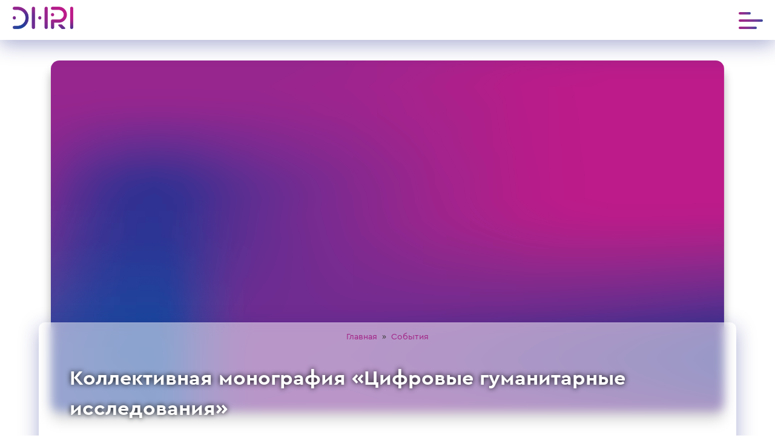

--- FILE ---
content_type: text/html; charset=UTF-8
request_url: http://dhri.ru/news/dh-book-2023/
body_size: 32037
content:
<!doctype html>
<html lang="ru-RU">

<head>
    <meta charset="UTF-8">
    <meta name="viewport" content="width=device-width, initial-scale=1">
    <link rel="profile" href="https://gmpg.org/xfn/11">

    <title>Коллективная монография «Цифровые гуманитарные исследования» &#8212; Digital Humanities Research Institute</title>
<meta name='robots' content='max-image-preview:large' />
<link rel='dns-prefetch' href='//cdnjs.cloudflare.com' />
<link rel='dns-prefetch' href='//c0.wp.com' />
<link rel="alternate" type="application/rss+xml" title="Digital Humanities Research Institute &raquo; Лента" href="http://dhri.ru/feed/" />
<link rel="alternate" type="application/rss+xml" title="Digital Humanities Research Institute &raquo; Лента комментариев" href="http://dhri.ru/comments/feed/" />
<script>
window._wpemojiSettings = {"baseUrl":"https:\/\/s.w.org\/images\/core\/emoji\/15.0.3\/72x72\/","ext":".png","svgUrl":"https:\/\/s.w.org\/images\/core\/emoji\/15.0.3\/svg\/","svgExt":".svg","source":{"concatemoji":"http:\/\/dhri.ru\/wp-includes\/js\/wp-emoji-release.min.js?ver=6.5.7"}};
/*! This file is auto-generated */
!function(i,n){var o,s,e;function c(e){try{var t={supportTests:e,timestamp:(new Date).valueOf()};sessionStorage.setItem(o,JSON.stringify(t))}catch(e){}}function p(e,t,n){e.clearRect(0,0,e.canvas.width,e.canvas.height),e.fillText(t,0,0);var t=new Uint32Array(e.getImageData(0,0,e.canvas.width,e.canvas.height).data),r=(e.clearRect(0,0,e.canvas.width,e.canvas.height),e.fillText(n,0,0),new Uint32Array(e.getImageData(0,0,e.canvas.width,e.canvas.height).data));return t.every(function(e,t){return e===r[t]})}function u(e,t,n){switch(t){case"flag":return n(e,"\ud83c\udff3\ufe0f\u200d\u26a7\ufe0f","\ud83c\udff3\ufe0f\u200b\u26a7\ufe0f")?!1:!n(e,"\ud83c\uddfa\ud83c\uddf3","\ud83c\uddfa\u200b\ud83c\uddf3")&&!n(e,"\ud83c\udff4\udb40\udc67\udb40\udc62\udb40\udc65\udb40\udc6e\udb40\udc67\udb40\udc7f","\ud83c\udff4\u200b\udb40\udc67\u200b\udb40\udc62\u200b\udb40\udc65\u200b\udb40\udc6e\u200b\udb40\udc67\u200b\udb40\udc7f");case"emoji":return!n(e,"\ud83d\udc26\u200d\u2b1b","\ud83d\udc26\u200b\u2b1b")}return!1}function f(e,t,n){var r="undefined"!=typeof WorkerGlobalScope&&self instanceof WorkerGlobalScope?new OffscreenCanvas(300,150):i.createElement("canvas"),a=r.getContext("2d",{willReadFrequently:!0}),o=(a.textBaseline="top",a.font="600 32px Arial",{});return e.forEach(function(e){o[e]=t(a,e,n)}),o}function t(e){var t=i.createElement("script");t.src=e,t.defer=!0,i.head.appendChild(t)}"undefined"!=typeof Promise&&(o="wpEmojiSettingsSupports",s=["flag","emoji"],n.supports={everything:!0,everythingExceptFlag:!0},e=new Promise(function(e){i.addEventListener("DOMContentLoaded",e,{once:!0})}),new Promise(function(t){var n=function(){try{var e=JSON.parse(sessionStorage.getItem(o));if("object"==typeof e&&"number"==typeof e.timestamp&&(new Date).valueOf()<e.timestamp+604800&&"object"==typeof e.supportTests)return e.supportTests}catch(e){}return null}();if(!n){if("undefined"!=typeof Worker&&"undefined"!=typeof OffscreenCanvas&&"undefined"!=typeof URL&&URL.createObjectURL&&"undefined"!=typeof Blob)try{var e="postMessage("+f.toString()+"("+[JSON.stringify(s),u.toString(),p.toString()].join(",")+"));",r=new Blob([e],{type:"text/javascript"}),a=new Worker(URL.createObjectURL(r),{name:"wpTestEmojiSupports"});return void(a.onmessage=function(e){c(n=e.data),a.terminate(),t(n)})}catch(e){}c(n=f(s,u,p))}t(n)}).then(function(e){for(var t in e)n.supports[t]=e[t],n.supports.everything=n.supports.everything&&n.supports[t],"flag"!==t&&(n.supports.everythingExceptFlag=n.supports.everythingExceptFlag&&n.supports[t]);n.supports.everythingExceptFlag=n.supports.everythingExceptFlag&&!n.supports.flag,n.DOMReady=!1,n.readyCallback=function(){n.DOMReady=!0}}).then(function(){return e}).then(function(){var e;n.supports.everything||(n.readyCallback(),(e=n.source||{}).concatemoji?t(e.concatemoji):e.wpemoji&&e.twemoji&&(t(e.twemoji),t(e.wpemoji)))}))}((window,document),window._wpemojiSettings);
</script>
<style id='wp-emoji-styles-inline-css'>

	img.wp-smiley, img.emoji {
		display: inline !important;
		border: none !important;
		box-shadow: none !important;
		height: 1em !important;
		width: 1em !important;
		margin: 0 0.07em !important;
		vertical-align: -0.1em !important;
		background: none !important;
		padding: 0 !important;
	}
</style>
<link rel='stylesheet' id='wp-block-library-css' href='https://c0.wp.com/c/6.5.7/wp-includes/css/dist/block-library/style.min.css' media='all' />
<style id='wp-block-library-inline-css'>
.has-text-align-justify{text-align:justify;}
</style>
<link rel='stylesheet' id='mediaelement-css' href='https://c0.wp.com/c/6.5.7/wp-includes/js/mediaelement/mediaelementplayer-legacy.min.css' media='all' />
<link rel='stylesheet' id='wp-mediaelement-css' href='https://c0.wp.com/c/6.5.7/wp-includes/js/mediaelement/wp-mediaelement.min.css' media='all' />
<style id='classic-theme-styles-inline-css'>
/*! This file is auto-generated */
.wp-block-button__link{color:#fff;background-color:#32373c;border-radius:9999px;box-shadow:none;text-decoration:none;padding:calc(.667em + 2px) calc(1.333em + 2px);font-size:1.125em}.wp-block-file__button{background:#32373c;color:#fff;text-decoration:none}
</style>
<style id='global-styles-inline-css'>
body{--wp--preset--color--black: #000000;--wp--preset--color--cyan-bluish-gray: #abb8c3;--wp--preset--color--white: #ffffff;--wp--preset--color--pale-pink: #f78da7;--wp--preset--color--vivid-red: #cf2e2e;--wp--preset--color--luminous-vivid-orange: #ff6900;--wp--preset--color--luminous-vivid-amber: #fcb900;--wp--preset--color--light-green-cyan: #7bdcb5;--wp--preset--color--vivid-green-cyan: #00d084;--wp--preset--color--pale-cyan-blue: #8ed1fc;--wp--preset--color--vivid-cyan-blue: #0693e3;--wp--preset--color--vivid-purple: #9b51e0;--wp--preset--gradient--vivid-cyan-blue-to-vivid-purple: linear-gradient(135deg,rgba(6,147,227,1) 0%,rgb(155,81,224) 100%);--wp--preset--gradient--light-green-cyan-to-vivid-green-cyan: linear-gradient(135deg,rgb(122,220,180) 0%,rgb(0,208,130) 100%);--wp--preset--gradient--luminous-vivid-amber-to-luminous-vivid-orange: linear-gradient(135deg,rgba(252,185,0,1) 0%,rgba(255,105,0,1) 100%);--wp--preset--gradient--luminous-vivid-orange-to-vivid-red: linear-gradient(135deg,rgba(255,105,0,1) 0%,rgb(207,46,46) 100%);--wp--preset--gradient--very-light-gray-to-cyan-bluish-gray: linear-gradient(135deg,rgb(238,238,238) 0%,rgb(169,184,195) 100%);--wp--preset--gradient--cool-to-warm-spectrum: linear-gradient(135deg,rgb(74,234,220) 0%,rgb(151,120,209) 20%,rgb(207,42,186) 40%,rgb(238,44,130) 60%,rgb(251,105,98) 80%,rgb(254,248,76) 100%);--wp--preset--gradient--blush-light-purple: linear-gradient(135deg,rgb(255,206,236) 0%,rgb(152,150,240) 100%);--wp--preset--gradient--blush-bordeaux: linear-gradient(135deg,rgb(254,205,165) 0%,rgb(254,45,45) 50%,rgb(107,0,62) 100%);--wp--preset--gradient--luminous-dusk: linear-gradient(135deg,rgb(255,203,112) 0%,rgb(199,81,192) 50%,rgb(65,88,208) 100%);--wp--preset--gradient--pale-ocean: linear-gradient(135deg,rgb(255,245,203) 0%,rgb(182,227,212) 50%,rgb(51,167,181) 100%);--wp--preset--gradient--electric-grass: linear-gradient(135deg,rgb(202,248,128) 0%,rgb(113,206,126) 100%);--wp--preset--gradient--midnight: linear-gradient(135deg,rgb(2,3,129) 0%,rgb(40,116,252) 100%);--wp--preset--font-size--small: 13px;--wp--preset--font-size--medium: 20px;--wp--preset--font-size--large: 36px;--wp--preset--font-size--x-large: 42px;--wp--preset--spacing--20: 0.44rem;--wp--preset--spacing--30: 0.67rem;--wp--preset--spacing--40: 1rem;--wp--preset--spacing--50: 1.5rem;--wp--preset--spacing--60: 2.25rem;--wp--preset--spacing--70: 3.38rem;--wp--preset--spacing--80: 5.06rem;--wp--preset--shadow--natural: 6px 6px 9px rgba(0, 0, 0, 0.2);--wp--preset--shadow--deep: 12px 12px 50px rgba(0, 0, 0, 0.4);--wp--preset--shadow--sharp: 6px 6px 0px rgba(0, 0, 0, 0.2);--wp--preset--shadow--outlined: 6px 6px 0px -3px rgba(255, 255, 255, 1), 6px 6px rgba(0, 0, 0, 1);--wp--preset--shadow--crisp: 6px 6px 0px rgba(0, 0, 0, 1);}:where(.is-layout-flex){gap: 0.5em;}:where(.is-layout-grid){gap: 0.5em;}body .is-layout-flex{display: flex;}body .is-layout-flex{flex-wrap: wrap;align-items: center;}body .is-layout-flex > *{margin: 0;}body .is-layout-grid{display: grid;}body .is-layout-grid > *{margin: 0;}:where(.wp-block-columns.is-layout-flex){gap: 2em;}:where(.wp-block-columns.is-layout-grid){gap: 2em;}:where(.wp-block-post-template.is-layout-flex){gap: 1.25em;}:where(.wp-block-post-template.is-layout-grid){gap: 1.25em;}.has-black-color{color: var(--wp--preset--color--black) !important;}.has-cyan-bluish-gray-color{color: var(--wp--preset--color--cyan-bluish-gray) !important;}.has-white-color{color: var(--wp--preset--color--white) !important;}.has-pale-pink-color{color: var(--wp--preset--color--pale-pink) !important;}.has-vivid-red-color{color: var(--wp--preset--color--vivid-red) !important;}.has-luminous-vivid-orange-color{color: var(--wp--preset--color--luminous-vivid-orange) !important;}.has-luminous-vivid-amber-color{color: var(--wp--preset--color--luminous-vivid-amber) !important;}.has-light-green-cyan-color{color: var(--wp--preset--color--light-green-cyan) !important;}.has-vivid-green-cyan-color{color: var(--wp--preset--color--vivid-green-cyan) !important;}.has-pale-cyan-blue-color{color: var(--wp--preset--color--pale-cyan-blue) !important;}.has-vivid-cyan-blue-color{color: var(--wp--preset--color--vivid-cyan-blue) !important;}.has-vivid-purple-color{color: var(--wp--preset--color--vivid-purple) !important;}.has-black-background-color{background-color: var(--wp--preset--color--black) !important;}.has-cyan-bluish-gray-background-color{background-color: var(--wp--preset--color--cyan-bluish-gray) !important;}.has-white-background-color{background-color: var(--wp--preset--color--white) !important;}.has-pale-pink-background-color{background-color: var(--wp--preset--color--pale-pink) !important;}.has-vivid-red-background-color{background-color: var(--wp--preset--color--vivid-red) !important;}.has-luminous-vivid-orange-background-color{background-color: var(--wp--preset--color--luminous-vivid-orange) !important;}.has-luminous-vivid-amber-background-color{background-color: var(--wp--preset--color--luminous-vivid-amber) !important;}.has-light-green-cyan-background-color{background-color: var(--wp--preset--color--light-green-cyan) !important;}.has-vivid-green-cyan-background-color{background-color: var(--wp--preset--color--vivid-green-cyan) !important;}.has-pale-cyan-blue-background-color{background-color: var(--wp--preset--color--pale-cyan-blue) !important;}.has-vivid-cyan-blue-background-color{background-color: var(--wp--preset--color--vivid-cyan-blue) !important;}.has-vivid-purple-background-color{background-color: var(--wp--preset--color--vivid-purple) !important;}.has-black-border-color{border-color: var(--wp--preset--color--black) !important;}.has-cyan-bluish-gray-border-color{border-color: var(--wp--preset--color--cyan-bluish-gray) !important;}.has-white-border-color{border-color: var(--wp--preset--color--white) !important;}.has-pale-pink-border-color{border-color: var(--wp--preset--color--pale-pink) !important;}.has-vivid-red-border-color{border-color: var(--wp--preset--color--vivid-red) !important;}.has-luminous-vivid-orange-border-color{border-color: var(--wp--preset--color--luminous-vivid-orange) !important;}.has-luminous-vivid-amber-border-color{border-color: var(--wp--preset--color--luminous-vivid-amber) !important;}.has-light-green-cyan-border-color{border-color: var(--wp--preset--color--light-green-cyan) !important;}.has-vivid-green-cyan-border-color{border-color: var(--wp--preset--color--vivid-green-cyan) !important;}.has-pale-cyan-blue-border-color{border-color: var(--wp--preset--color--pale-cyan-blue) !important;}.has-vivid-cyan-blue-border-color{border-color: var(--wp--preset--color--vivid-cyan-blue) !important;}.has-vivid-purple-border-color{border-color: var(--wp--preset--color--vivid-purple) !important;}.has-vivid-cyan-blue-to-vivid-purple-gradient-background{background: var(--wp--preset--gradient--vivid-cyan-blue-to-vivid-purple) !important;}.has-light-green-cyan-to-vivid-green-cyan-gradient-background{background: var(--wp--preset--gradient--light-green-cyan-to-vivid-green-cyan) !important;}.has-luminous-vivid-amber-to-luminous-vivid-orange-gradient-background{background: var(--wp--preset--gradient--luminous-vivid-amber-to-luminous-vivid-orange) !important;}.has-luminous-vivid-orange-to-vivid-red-gradient-background{background: var(--wp--preset--gradient--luminous-vivid-orange-to-vivid-red) !important;}.has-very-light-gray-to-cyan-bluish-gray-gradient-background{background: var(--wp--preset--gradient--very-light-gray-to-cyan-bluish-gray) !important;}.has-cool-to-warm-spectrum-gradient-background{background: var(--wp--preset--gradient--cool-to-warm-spectrum) !important;}.has-blush-light-purple-gradient-background{background: var(--wp--preset--gradient--blush-light-purple) !important;}.has-blush-bordeaux-gradient-background{background: var(--wp--preset--gradient--blush-bordeaux) !important;}.has-luminous-dusk-gradient-background{background: var(--wp--preset--gradient--luminous-dusk) !important;}.has-pale-ocean-gradient-background{background: var(--wp--preset--gradient--pale-ocean) !important;}.has-electric-grass-gradient-background{background: var(--wp--preset--gradient--electric-grass) !important;}.has-midnight-gradient-background{background: var(--wp--preset--gradient--midnight) !important;}.has-small-font-size{font-size: var(--wp--preset--font-size--small) !important;}.has-medium-font-size{font-size: var(--wp--preset--font-size--medium) !important;}.has-large-font-size{font-size: var(--wp--preset--font-size--large) !important;}.has-x-large-font-size{font-size: var(--wp--preset--font-size--x-large) !important;}
.wp-block-navigation a:where(:not(.wp-element-button)){color: inherit;}
:where(.wp-block-post-template.is-layout-flex){gap: 1.25em;}:where(.wp-block-post-template.is-layout-grid){gap: 1.25em;}
:where(.wp-block-columns.is-layout-flex){gap: 2em;}:where(.wp-block-columns.is-layout-grid){gap: 2em;}
.wp-block-pullquote{font-size: 1.5em;line-height: 1.6;}
</style>
<link rel='stylesheet' id='dhri-style-css' href='http://dhri.ru/wp-content/themes/dhri/style.css?ver=1.0.0' media='all' />
<link rel='stylesheet' id='dhri-style-primary-css' href='http://dhri.ru/wp-content/themes/dhri/css/primary.css?ver=1.0.0' media='all' />
<link rel='stylesheet' id='dhri-style-menu-offcanvas-css' href='http://dhri.ru/wp-content/themes/dhri/css/menu-offcanvas.css?ver=1.0.0' media='all' />
<link rel='stylesheet' id='dhri-splide-css' href='http://dhri.ru/wp-content/themes/dhri/css/splide.min.css?ver=1.0.0' media='all' />
<link rel='stylesheet' id='dhri-font-ceracy-css' href='http://dhri.ru/wp-content/themes/dhri/fonts/CeraCY/stylesheet.css?ver=1.0.0' media='all' />
<link rel='stylesheet' id='jetpack_css-css' href='https://c0.wp.com/p/jetpack/11.2.2/css/jetpack.css' media='all' />
<script src="https://c0.wp.com/c/6.5.7/wp-includes/js/jquery/jquery.min.js" id="jquery-core-js"></script>
<script src="https://c0.wp.com/c/6.5.7/wp-includes/js/jquery/jquery-migrate.min.js" id="jquery-migrate-js"></script>
<script src="http://dhri.ru/wp-content/themes/dhri/js/splide.min.js?ver=1" id="splide-js"></script>
<script src="https://cdnjs.cloudflare.com/ajax/libs/gsap/3.9.1/gsap.min.js?ver=1" id="gsap-js"></script>
<link rel="https://api.w.org/" href="http://dhri.ru/wp-json/" /><link rel="alternate" type="application/json" href="http://dhri.ru/wp-json/wp/v2/posts/713" /><link rel="EditURI" type="application/rsd+xml" title="RSD" href="http://dhri.ru/xmlrpc.php?rsd" />
<meta name="generator" content="WordPress 6.5.7" />
<link rel="canonical" href="http://dhri.ru/news/dh-book-2023/" />
<link rel='shortlink' href='http://dhri.ru/?p=713' />
<link rel="alternate" type="application/json+oembed" href="http://dhri.ru/wp-json/oembed/1.0/embed?url=http%3A%2F%2Fdhri.ru%2Fnews%2Fdh-book-2023%2F" />
<link rel="alternate" type="text/xml+oembed" href="http://dhri.ru/wp-json/oembed/1.0/embed?url=http%3A%2F%2Fdhri.ru%2Fnews%2Fdh-book-2023%2F&#038;format=xml" />
<style>img#wpstats{display:none}</style>
	<style id="custom-background-css">
#site-branding { background-image: url("http://dhri.ru/wp-content/uploads/2022/09/DHRI_bg@3x-8.png"); background-position: center center; background-size: cover; background-repeat: no-repeat; background-attachment: scroll; }
</style>
				<style type="text/css">
				/* If html does not have either class, do not show lazy loaded images. */
				html:not( .jetpack-lazy-images-js-enabled ):not( .js ) .jetpack-lazy-image {
					display: none;
				}
			</style>
			<script>
				document.documentElement.classList.add(
					'jetpack-lazy-images-js-enabled'
				);
			</script>
		<link rel="icon" href="http://dhri.ru/wp-content/uploads/2022/12/cropped-dhri-32x32.png" sizes="32x32" />
<link rel="icon" href="http://dhri.ru/wp-content/uploads/2022/12/cropped-dhri-192x192.png" sizes="192x192" />
<link rel="apple-touch-icon" href="http://dhri.ru/wp-content/uploads/2022/12/cropped-dhri-180x180.png" />
<meta name="msapplication-TileImage" content="http://dhri.ru/wp-content/uploads/2022/12/cropped-dhri-270x270.png" />
</head>

<body class="post-template-default single single-post postid-713 single-format-standard custom-background wp-custom-logo">
        <input id="menu2Toggle" type="checkbox" />
    <div id="page" class="site">
        <!-- <a class="skip-link screen-reader-text" href="#primary">
                    </a> -->

        <div class="main-header-container ">
            <a href="http://dhri.ru/" class="custom-logo-link" rel="home"><img width="687" height="255" src="http://dhri.ru/wp-content/uploads/2022/09/Ресурс-3-8.png" class="custom-logo" alt="DHRI_Logo" decoding="async" fetchpriority="high" srcset="http://dhri.ru/wp-content/uploads/2022/09/Ресурс-3-8.png 687w, http://dhri.ru/wp-content/uploads/2022/09/Ресурс-3-8-300x111.png 300w" sizes="(max-width: 687px) 100vw, 687px" /></a>        </div>

        <div class="menu-toggle menu-2-toggle ">
            <div class="burger-menu">
                <label class="burger-click-region" for="menu2Toggle">
                    <span class="burger-menu-piece"></span>
                    <span class="burger-menu-piece"></span>
                    <span class="burger-menu-piece"></span>
                </label>
                <span class="burger-menu-txt"></span>
            </div>
        </div>

        <div class="desk-menu menu-2 ">
            <nav id="site-navigation" class="main-navigation">
                
<aside id="secondary" class="widget-area">
	<section id="nav_menu-2" class="widget widget_nav_menu"><div class="menu-menu-main-container"><ul id="menu-menu-main" class="menu"><li id="menu-item-537" class="menu-item menu-item-type-post_type menu-item-object-page menu-item-537"><a href="http://dhri.ru/conference/">Конференция</a></li>
<li id="menu-item-142" class="menu-item menu-item-type-post_type menu-item-object-page menu-item-home menu-item-has-children menu-item-142"><a href="http://dhri.ru/">Главная</a>
<ul class="sub-menu">
	<li id="menu-item-168" class="menu-item menu-item-type-taxonomy menu-item-object-category menu-item-168"><a href="http://dhri.ru/category/projects/">Проекты</a></li>
	<li id="menu-item-137" class="menu-item menu-item-type-taxonomy menu-item-object-category current-post-ancestor current-menu-parent current-post-parent menu-item-has-children menu-item-137"><a href="http://dhri.ru/category/news/">События</a>
	<ul class="sub-menu">
		<li id="menu-item-159" class="menu-item menu-item-type-taxonomy menu-item-object-category menu-item-159"><a href="http://dhri.ru/category/news/education/">Образование</a></li>
		<li id="menu-item-160" class="menu-item menu-item-type-taxonomy menu-item-object-category menu-item-160"><a href="http://dhri.ru/category/news/technology/">Технологии</a></li>
		<li id="menu-item-158" class="menu-item menu-item-type-taxonomy menu-item-object-category menu-item-158"><a href="http://dhri.ru/category/news/science/">Наука</a></li>
	</ul>
</li>
	<li id="menu-item-169" class="menu-item menu-item-type-taxonomy menu-item-object-category menu-item-169"><a href="http://dhri.ru/category/publications/">Публикации</a></li>
</ul>
</li>
</ul></div></section><section id="nav_menu-3" class="widget widget_nav_menu"><div class="menu-menu-pages-container"><ul id="menu-menu-pages" class="menu"><li id="menu-item-164" class="menu-item menu-item-type-post_type menu-item-object-page menu-item-164"><a href="http://dhri.ru/consortium/">Консорциум</a></li>
<li id="menu-item-166" class="menu-item menu-item-type-post_type menu-item-object-page menu-item-166"><a href="http://dhri.ru/team/">Команда</a></li>
<li id="menu-item-167" class="menu-item menu-item-type-post_type menu-item-object-page menu-item-167"><a href="http://dhri.ru/partners/">Партнеры</a></li>
</ul></div></section><section id="block-2" class="widget widget_block widget_media_image"><div class="wp-block-image">
<figure class="aligncenter size-medium is-resized"><a href="https://www.sfu-kras.ru/"><img decoding="async" src="http://dhri.ru/wp-content/uploads/2022/09/logo-ru-en-gorizontal-max4x-300x115.png" alt="" class="wp-image-171" width="225" height="86" srcset="http://dhri.ru/wp-content/uploads/2022/09/logo-ru-en-gorizontal-max4x-300x115.png 300w, http://dhri.ru/wp-content/uploads/2022/09/logo-ru-en-gorizontal-max4x-1024x394.png 1024w, http://dhri.ru/wp-content/uploads/2022/09/logo-ru-en-gorizontal-max4x-768x295.png 768w, http://dhri.ru/wp-content/uploads/2022/09/logo-ru-en-gorizontal-max4x-1536x591.png 1536w, http://dhri.ru/wp-content/uploads/2022/09/logo-ru-en-gorizontal-max4x-2048x788.png 2048w" sizes="(max-width: 225px) 100vw, 225px" /></a></figure></div></section></aside><!-- #secondary -->
            </nav>
        </div><!-- #site-navigation -->

        <div id="m-wrapper" class="site-wrapper">
            
<main id="primary" class="site-main cus-margin-top">

    
<article id="single_post post-713" class="single_post post-713 post type-post status-publish format-standard has-post-thumbnail hentry category-news">

    <header class="entry-header">

        
			<div class="post-thumbnail">
				<img width="5822" height="4122" src="http://dhri.ru/wp-content/uploads/2022/09/DHRI_bg@3x-8.png" class="attachment-post-thumbnail default-featured-img jetpack-lazy-image" alt decoding="async" data-lazy-srcset="http://dhri.ru/wp-content/uploads/2022/09/DHRI_bg@3x-8.png 5822w, http://dhri.ru/wp-content/uploads/2022/09/DHRI_bg@3x-8-300x212.png 300w, http://dhri.ru/wp-content/uploads/2022/09/DHRI_bg@3x-8-1024x725.png 1024w, http://dhri.ru/wp-content/uploads/2022/09/DHRI_bg@3x-8-768x544.png 768w, http://dhri.ru/wp-content/uploads/2022/09/DHRI_bg@3x-8-1536x1087.png 1536w, http://dhri.ru/wp-content/uploads/2022/09/DHRI_bg@3x-8-2048x1450.png 2048w" data-lazy-sizes="(max-width: 5822px) 100vw, 5822px" data-lazy-src="http://dhri.ru/wp-content/uploads/2022/09/DHRI_bg@3x-8.png?is-pending-load=1" srcset="[data-uri]">			</div><!-- .post-thumbnail -->

		
        <div class="entry-header-container">
            <div class="kama_breadcrumbs" itemscope itemtype="http://schema.org/BreadcrumbList"><span itemprop="itemListElement" itemscope itemtype="http://schema.org/ListItem"><a href="http://dhri.ru" itemprop="item"><span itemprop="name">Главная</span></a></span><span class="kb_sep"> » </span>
<span itemprop="itemListElement" itemscope itemtype="http://schema.org/ListItem"><a href="http://dhri.ru/category/news/" itemprop="item"><span itemprop="name">События</span></a></span></div>            <h1 class="entry-title">Коллективная монография «Цифровые гуманитарные исследования»</h1>            <div class="entry-meta">
                            </div><!-- .entry-meta -->
            
	<nav class="navigation post-navigation" aria-label="Записи">
		<h2 class="screen-reader-text">Навигация по записям</h2>
		<div class="nav-links"><div class="nav-previous"><a href="http://dhri.ru/news/%d0%b3%d1%83%d0%b1%d0%b5%d1%80%d0%bd%d0%b0%d1%82%d0%be%d1%80%d1%81%d0%ba%d0%b8%d0%b5-%d0%be%d1%82%d1%87%d1%91%d1%82%d1%8b/" rel="prev"><span class="nav-subtitle nav-subtitle-prev">《 </span><span class="nav-title">Губернаторские отчёты</span></a></div><div class="nav-next"><a href="http://dhri.ru/news/%d0%b0%d1%80%d1%85%d0%b5%d0%be%d0%bb%d0%be%d0%b3%d0%b8%d1%87%d0%b5%d1%81%d0%ba%d0%b8%d0%b5-%d0%be%d0%b1%d1%8a%d0%b5%d0%ba%d1%82%d1%8b-%d0%b8%d0%b7-%d0%b4%d0%b8%d0%b2%d0%bd%d0%be%d0%b3%d0%be%d1%80/" rel="next"><span class="nav-title">Археологические объекты из Дивногорского художественного музея для «Сибирианы»</span><span class="nav-subtitle nav-subtitle-next"> 》</span> </a></div></div>
	</nav>        </div>
    </header><!-- .entry-header -->

    <div class="entry-content">
        
<p>В рамках конференции «Информационные технологии в гуманитарных исследованиях», проходившей 25-28 сентября 2023 года, была презентована новая коллективная монография «Цифровые гуманитарные исследования».</p>



<figure class="wp-block-image size-large"><img decoding="async" width="1024" height="768" src="http://dhri.ru/wp-content/uploads/2023/10/DHRu07-1024x768.jpg" alt class="wp-image-694 jetpack-lazy-image" style="aspect-ratio:3/2;object-fit:contain" data-lazy-srcset="http://dhri.ru/wp-content/uploads/2023/10/DHRu07-1024x768.jpg 1024w, http://dhri.ru/wp-content/uploads/2023/10/DHRu07-300x225.jpg 300w, http://dhri.ru/wp-content/uploads/2023/10/DHRu07-768x576.jpg 768w, http://dhri.ru/wp-content/uploads/2023/10/DHRu07-1536x1152.jpg 1536w, http://dhri.ru/wp-content/uploads/2023/10/DHRu07-2048x1536.jpg 2048w" data-lazy-sizes="(max-width: 1024px) 100vw, 1024px" data-lazy-src="http://dhri.ru/wp-content/uploads/2023/10/DHRu07-1024x768.jpg?is-pending-load=1" srcset="[data-uri]"><noscript><img data-lazy-fallback="1" decoding="async" width="1024" height="768" src="http://dhri.ru/wp-content/uploads/2023/10/DHRu07-1024x768.jpg" alt="" class="wp-image-694" style="aspect-ratio:3/2;object-fit:contain" srcset="http://dhri.ru/wp-content/uploads/2023/10/DHRu07-1024x768.jpg 1024w, http://dhri.ru/wp-content/uploads/2023/10/DHRu07-300x225.jpg 300w, http://dhri.ru/wp-content/uploads/2023/10/DHRu07-768x576.jpg 768w, http://dhri.ru/wp-content/uploads/2023/10/DHRu07-1536x1152.jpg 1536w, http://dhri.ru/wp-content/uploads/2023/10/DHRu07-2048x1536.jpg 2048w" sizes="(max-width: 1024px) 100vw, 1024px"  /></noscript></figure>



<p>Доцент кафедры исторической информатики МГУ, руководитель стратегического проекта DHRI Андрей Юрьевич Володин поделился рассказом о том, как возникла идея книги: «Выпустив в прошлом году обучающий курс <a href="https://vk.com/away.php?to=https%3A%2F%2Fopenedu.ru%2Fcourse%2Fsfu%2FIDH%2F&amp;cc_key=">«Введение в цифровые гуманитарные исследования»</a>, мы решили собрать у наших авторов (они же – лекторы курса) статьи с описанием используемых ими аспектов методического инструментария и цифровых подходов. С одной стороны – это наш обобщенный взгляд, он подводит некую черту под тем, что мы сегодня вкладываем в расплывчатое и часто дискуссионное понятие Digital Humanities, с другой стороны – это старт живого осмысления и, надеюсь, постоянного обновления, дополнения и углубления наших подходов. Мне кажется, что на этом этапе нам удалось перешагнуть через постоянное самоопределение и перейти к конкретным сюжетам, которые будут интересны как исследователям, так и студентам».</p>



<p>Монография объединила в себе темы данных, оцифровки культурного наследия, культуромики, компьютерного анализа текста, пространственного анализа и геоинформационных технологий. Авторами стали исследователи из СФУ, МГУ, НИУ ВШЭ, РАНХиГС, НИУ ВШЭ – Пермь.</p>



<p><strong>Цифровые гуманитарные исследования:</strong> монография. Красноярск: Сиб. федер. ун-т, 2023. – 272 с. ISBN: 978-5-7638-4876-2. URL:&nbsp;<a rel="noreferrer noopener" href="http://lib3.sfu-kras.ru/ft/LIB2/ELIB/b71/free/i-494468.pdf" target="_blank">http://lib3.sfu-kras.ru/ft/LIB2/ELIB/b71/free/i-494468.pdf</a></p>
    </div><!-- .entry-content -->

    <footer class="entry-footer">
            </footer><!-- .entry-footer -->
</article><!-- #post-713 -->
</main><!-- #main -->


<footer id="colophon" class="site-footer">
    <div class="site-info">

    </div><!-- .site-info -->
</footer><!-- #colophon -->
</div><!-- #m-wrapper -->
</div><!-- #page -->

<script src="http://dhri.ru/wp-content/themes/dhri/js/navigation.js?ver=1.0.0" id="dhri-navigation-js"></script>
<script src="http://dhri.ru/wp-content/themes/dhri/js/burger-anim.js?ver=1.0.0" id="dhri-burger-anim-js"></script>
<script src="http://dhri.ru/wp-content/themes/dhri/js/dropdown.js?ver=1.0.0" id="dhri-dropdown-js"></script>
<script src="http://dhri.ru/wp-content/themes/dhri/js/cssHeaderOnScroll.js?ver=1.0.0" id="dhri-scroll-js"></script>
<script src="http://dhri.ru/wp-content/themes/dhri/js/flip.js?ver=1.0.0" id="dhri-flip-card-js"></script>
<script src="http://dhri.ru/wp-content/themes/dhri/js/slider.js?ver=1.0.0" id="dhri-slider-card-js"></script>
<script src="http://dhri.ru/wp-content/plugins/jetpack/jetpack_vendor/automattic/jetpack-lazy-images/dist/intersection-observer.js?minify=false&amp;ver=83ec8aa758f883d6da14" id="jetpack-lazy-images-polyfill-intersectionobserver-js"></script>
<script id="jetpack-lazy-images-js-extra">
var jetpackLazyImagesL10n = {"loading_warning":"\u0418\u0437\u043e\u0431\u0440\u0430\u0436\u0435\u043d\u0438\u044f \u0435\u0449\u0435 \u0437\u0430\u0433\u0440\u0443\u0436\u0430\u044e\u0442\u0441\u044f. \u041e\u0442\u043c\u0435\u043d\u0438\u0442\u0435 \u043f\u0435\u0447\u0430\u0442\u044c \u0438 \u043f\u043e\u0432\u0442\u043e\u0440\u0438\u0442\u0435 \u043f\u043e\u043f\u044b\u0442\u043a\u0443."};
</script>
<script src="http://dhri.ru/wp-content/plugins/jetpack/jetpack_vendor/automattic/jetpack-lazy-images/dist/lazy-images.js?minify=false&amp;ver=54eb31dc971b63b49278" id="jetpack-lazy-images-js"></script>
<script src='https://stats.wp.com/e-202605.js' defer></script>
<script>
	_stq = window._stq || [];
	_stq.push([ 'view', {v:'ext',j:'1:11.2.2',blog:'244935415',post:'713',tz:'3',srv:'dhri.ru'} ]);
	_stq.push([ 'clickTrackerInit', '244935415', '713' ]);
</script>

</body>

</html>

--- FILE ---
content_type: text/css
request_url: http://dhri.ru/wp-content/themes/dhri/css/primary.css?ver=1.0.0
body_size: 71557
content:
/*
* Prefixed by https://autoprefixer.github.io
* PostCSS: v8.4.14,
* Autoprefixer: v10.4.7
* Browsers: last 4 version
*/

/**************************************
	**
	  STRUCTURE:

	  1) Custom-Main;
	  2) 3D-CARD;
	  3) SLIDER;
	  4) ARCHIVE;

	** 
**************************************/

/**************************************
	**
	  Custom-Main
	** 
**************************************/
body * {
	font-family: 'CeraCY' !important;
}

.wp-block-pullquote {
	font-size: inherit !important;
    line-height: inherit !important;
}

.wp-block-pullquote p {
    font-size: 1.75em;
    line-height: 1.6;
}

.cus-margin-top {
	margin-top: 65px;
}

.wp-admin-bar-check {
	margin-top: 32px !important;
}

.zero-mb {
	margin-bottom: 0;
}

.main-navigation ul {
	display: -webkit-box;
	display: -ms-flexbox;
	display: flex;
}

body,
.site {
	background: #ffffff;
}

.site-wrapper {
	background:#ffffff;
}

.site-wrapper:after {
    clear: both;
    content: "";
    display: table;
}

.site-title {
	margin-top: 0;
	padding-top: 2rem;
}

.main-header-container {
	position: fixed;
	z-index: 90;
	width: 100%;
	right: 0;
	top: 0;
	padding: 10px 20px;
	background: rgba( 255, 255, 255, 0.3 );
	-webkit-box-shadow: 0 8px 32px 0 rgba( 31, 38, 135, 0.37 );
	        box-shadow: 0 8px 32px 0 rgba( 31, 38, 135, 0.37 );
	backdrop-filter: blur( 4px );
	-webkit-backdrop-filter: blur( 4px );
	border: 1px solid rgba( 255, 255, 255, 0.18 );
	-webkit-transition: 300ms;
	-o-transition: 300ms;
	transition: 300ms;
}

/* if mozilla: turn off backdrop-filter */
@supports (-moz-appearance:none) {
	.main-header-container {
		position: fixed;
		z-index: 90;
		width: 100%;
		right: 0;
		top: 0;
		padding: 10px 20px;
		-webkit-backdrop-filter: none;
		        backdrop-filter: none;
		background: rgba( 255, 255, 255, 0.5 );
		-webkit-box-shadow: 0 8px 32px 0 rgba( 31, 38, 135, 0.37 );
		        box-shadow: 0 8px 32px 0 rgba( 31, 38, 135, 0.37 );
		border: 1px solid rgba( 255, 255, 255, 0.18 );
		-webkit-transition: 300ms;
		-o-transition: 300ms;
		transition: 300ms;
	}
  }

html:not([data-scroll="0"]) .main-header-container {
	border-radius: 0px 0px 20px 20px;
	-webkit-transition: 300ms;
	-o-transition: 300ms;
	transition: 300ms;
}

.main-header-container a:hover,
.main-header-container a:focus {
	border: none;
	color: transparent;
}

.main-header-container img {
	width: 100px;
}

.site-branding {
	position: relative;
	display: -webkit-box;
	display: -ms-flexbox;
	display: flex;
	-webkit-box-orient: vertical;
	-webkit-box-direction: normal;
	    -ms-flex-direction: column;
	        flex-direction: column;
	-webkit-box-pack: justify;
	    -ms-flex-pack: justify;
	        justify-content: space-between;
	width: 100%;
	min-height: 440px;
	-webkit-box-shadow: rgba(0, 0, 0, 0.4) 0px 10px 25px;
	        box-shadow: rgba(0, 0, 0, 0.4) 0px 10px 25px;
    border-radius: 0 0 20px 20px;
	-webkit-transition: 250ms ease-in-out;
	-o-transition: 250ms ease-in-out;
	transition: 250ms ease-in-out;
	background-image: url("data:image/svg+xml,%3Csvg xmlns='http://www.w3.org/2000/svg' viewBox='0 0 1920 1080'%3E%3Cdefs%3E%3ClinearGradient id='a' gradientUnits='objectBoundingBox' x1='0' y1='0' x2='1' y2='1'%3E%3Cstop offset='0' stop-color='%239b2e7e'%3E%3Canimate attributeName='stop-color' values='%239b2e7e%3B%232e4a9b%3B%2333348a%3B%23782e9b%3B%23a22184%3B%23822a8b%3B%239b2e7e%3B' dur='6s' repeatCount='indefinite'%3E%3C/animate%3E%3C/stop%3E%3Cstop offset='.5' stop-color='%232e4a9b'%3E%3Canimate attributeName='stop-color' values='%232e4a9b%3B%2333348a%3B%23782e9b%3B%23a22184%3B%23822a8b%3B%239b2e7e%3B%232e4a9b%3B' dur='6s' repeatCount='indefinite'%3E%3C/animate%3E%3C/stop%3E%3Cstop offset='1' stop-color='%2333348a'%3E%3Canimate attributeName='stop-color' values='%2333348a%3B%23782e9b%3B%23a22184%3B%23822a8b%3B%239b2e7e%3B%232e4a9b%3B%2333348a%3B' dur='6s' repeatCount='indefinite'%3E%3C/animate%3E%3C/stop%3E%3CanimateTransform attributeName='gradientTransform' type='rotate' from='0 .5 .5' to='360 .5 .5' dur='6s' repeatCount='indefinite'%3E%3C/animateTransform%3E%3C/linearGradient%3E%3ClinearGradient id='b' gradientUnits='objectBoundingBox' x1='0' y1='1' x2='1' y2='1'%3E%3Cstop offset='0' stop-color='%239b2e7e'%3E%3Canimate attributeName='stop-color' values='%239b2e7e%3B%232e4a9b%3B%2333348a%3B%23782e9b%3B%23a22184%3B%23822a8b%3B%239b2e7e%3B' dur='6s' repeatCount='indefinite'%3E%3C/animate%3E%3C/stop%3E%3Cstop offset='1' stop-color='%232e4a9b' stop-opacity='0'%3E%3Canimate attributeName='stop-color' values='%232e4a9b%3B%2333348a%3B%23782e9b%3B%23a22184%3B%23822a8b%3B%239b2e7e%3B%232e4a9b%3B' dur='6s' repeatCount='indefinite'%3E%3C/animate%3E%3C/stop%3E%3CanimateTransform attributeName='gradientTransform' type='rotate' values='360 .5 .5%3B0 .5 .5' class='ignore' dur='4s' repeatCount='indefinite'%3E%3C/animateTransform%3E%3C/linearGradient%3E%3C/defs%3E%3Crect fill='url(%23a)' width='100%25' height='100%25'%3E%3C/rect%3E%3Crect fill='url(%23b)' width='100%25' height='100%25'%3E%3C/rect%3E%3C/svg%3E") !important;
}

.site-description {
	position: absolute;
	bottom: 0;
	left: 50%;
	-webkit-transform: translate(-50%, 0);
	    -ms-transform: translate(-50%, 0);
	        transform: translate(-50%, 0);
	width: 80vw;
	text-align: center;
	color:#ffffff;
	font-size: 0.8em;
	margin: 1em auto;
	margin-top: 2em;
}

.hero-container {
	position: absolute;
	right: 5%;
	display: -webkit-box;
	display: -ms-flexbox;
	display: flex;
	width: -webkit-fit-content;
	width: -moz-fit-content;
	width: fit-content;
	margin: 0 auto;
	padding-top: 380px;
	z-index: 0;
}


.hero-container .site-description {
	width: 40vw;
	max-width: 550px;
	color:#ffffff;
	text-shadow: 0px 0px 8px rgb(0 0 0);
	font-size: 1.4em;
	font-weight: 400;
	margin: 0;
	padding: 20px;
	-webkit-backdrop-filter: blur( 8px );
	        backdrop-filter: blur( 8px );
	background: rgba( 255, 255, 255, 0.5 );
	-webkit-box-shadow: 0 5px 15px 0 rgb(31 38 135 / 37%);
	        box-shadow: 0 5px 15px 0 rgb(31 38 135 / 37%);
	border: 1px solid rgba( 255, 255, 255, 0 );
	border-radius: 15px;
	-webkit-transition: 0.3s ease-in-out;
	-o-transition: 0.3s ease-in-out;
	transition: 0.3s ease-in-out;
}

/* if backdrop support: very transparent and blurred */
@supports (-moz-appearance:none) {
	.hero-container .site-description {
		width: 40vw;
		max-width: 550px;
		color:#ffffff;
		text-shadow: 0px 0px 8px rgb(0 0 0);
		font-size: 1.4em;
		font-weight: 400;
		margin: 0;
		padding: 20px;
		-webkit-backdrop-filter: none;
		        backdrop-filter: none;
		background: rgba( 255, 255, 255, 0.65 );
		-webkit-box-shadow: 0 5px 15px 0 rgb(31 38 135 / 37%);
		        box-shadow: 0 5px 15px 0 rgb(31 38 135 / 37%);
		border: 1px solid rgba( 255, 255, 255, 0 );
		border-radius: 15px;
		-webkit-transition: 0.3s ease-in-out;
		-o-transition: 0.3s ease-in-out;
		transition: 0.3s ease-in-out;
	}
  }

.site-branding .site-branding-logo {
	text-align: center;
}

.site-branding .site-branding-logo > img:first-of-type {
	width: 32vw;
	-ms-flex-item-align: center;
	    -ms-grid-row-align: center;
	    align-self: center;
	margin-top: 160px;
}

.site-branding .part_logos {
	width: 100%;
	padding: 25px;
	display: -webkit-box;
	display: -ms-flexbox;
	display: flex;
    -webkit-box-align: center;
        -ms-flex-align: center;
            align-items: center;
    -webkit-box-pack: justify;
        -ms-flex-pack: justify;
            justify-content: space-between;
    -ms-flex-wrap: wrap;
        flex-wrap: wrap;
	gap: 2.5em;
	z-index: 2;
	/* backdrop-filter: blur( 4px );
    background: rgba( 255, 255, 255, 0.25 );
    box-shadow: 0 2px 10px 0 rgb(31 38 135 / 37%);
    border: 1px solid rgba( 255, 255, 255, 0 );
    border-radius: 10px;
    transition: 0.3s ease-in-out; */
}

.site-branding .part_logos a:first-of-type {
	width: 50%;
	max-width: 200px;
}
.site-branding .part_logos a:last-of-type {
	width: 40%;
	max-width: 180px;
}

.site-branding .part_logos a img {
	width: 100%;
}

/* .hero-container .site-title {
	width: 50%;
	max-width: 325px;
	font-size: 1.5em;
	font-weight: 400;
	letter-spacing: 5px;
	text-transform: uppercase;
}

.hero-container .site-title a {
	color:#ffffff;
} */

.site-main {
	width: 100%;
}

@media (min-width: 1820px) {
	.site-main .entry-content {
		width: 60%;
		margin: 0 auto;
		margin-top: 5%;
	}
}

@media (min-width: 1720px) and (max-width: 1820px){
	.site-main .entry-content {
		width: 75%;
		margin: 0 auto;
		margin-top: 5%
	}
}

@media (max-width: 1720px) {
	.site-main .entry-content {
		width: 85%;
		margin: 0 auto;
		margin-top: 5%
	}
}

.site-main .entry-content > h1,
.site-main .entry-content > h2,
.site-main .entry-content > div > h1,
.site-main .entry-content > div > h2,
.site-main .entry-content > div > div > h1,
.site-main .entry-content > div > div > h2 {
	width: -webkit-fit-content;
	width: -moz-fit-content;
	width: fit-content;
	margin-bottom: 60px;
    margin-top: 60px;
}

.site-main .entry-content > h1:last-of-type, 
.site-main .entry-content > h2:last-of-type,
.site-main .entry-content > div > h1:last-of-type,
.site-main .entry-content > div > h2:last-of-type,
.site-main .entry-content > div > div > h1:last-of-type,
.site-main .entry-content > div > div > h2:last-of-type  {
	margin-bottom: 30px;
}

.site-main .entry-content > h1 a,
.site-main .entry-content > h2 a,
.site-main .entry-content > div > h1 a,
.site-main .entry-content > div > h2 a,
.site-main .entry-content > div > div > h1 a,
.site-main .entry-content > div > div > h2 a {
	color: #3b3b3b;
	background: #fff;
	font-size: inherit;
	font-weight: 500;
	-webkit-box-shadow: rgba(0, 0, 0, 0.4) 0px 4px 8px;
	        box-shadow: rgba(0, 0, 0, 0.4) 0px 4px 8px;
	padding: 14px 40px;
	border-radius: 18px;
	-webkit-transition: 0.3s ease-in-out;
	-o-transition: 0.3s ease-in-out;
	transition: 0.3s ease-in-out;
}

.site-main .entry-content > h1:hover a,
.site-main .entry-content > h2:hover a,
.site-main .entry-content > div > h1:hover a,
.site-main .entry-content > div > h2:hover a,
.site-main .entry-content > div > div > h1:hover a,
.site-main .entry-content > div > div > h2:hover a {
	color:#f0f0f0 !important;
	background: #A22184 !important;
	background-image: -o-linear-gradient(
	  45deg,
	  hsl(314deg 66% 38%) 0%,
	  hsl(304deg 54% 38%) 26%,
	  hsl(290deg 47% 39%) 51%,
	  hsl(274deg 43% 42%) 71%,
	  hsl(258deg 40% 43%) 85%,
	  hsl(241deg 38% 44%) 94%,
	  hsl(225deg 54% 39%) 100%
	) !important;
	background-image: linear-gradient(
	  45deg,
	  hsl(314deg 66% 38%) 0%,
	  hsl(304deg 54% 38%) 26%,
	  hsl(290deg 47% 39%) 51%,
	  hsl(274deg 43% 42%) 71%,
	  hsl(258deg 40% 43%) 85%,
	  hsl(241deg 38% 44%) 94%,
	  hsl(225deg 54% 39%) 100%
	) !important;
	-webkit-transition: 0.3s ease-in-out;
	-o-transition: 0.3s ease-in-out;
	transition: 0.3s ease-in-out;
}

.site-main .entry-content ul,
.site-main .entry-content ol {
	margin-left: 0;
	margin-right: 0;
}

.site-main .entry-content .wp-block-image img {
	width: 100%;
	height: 100%;
    background: #ffffff;
    border-radius: 8px;
    -webkit-box-sizing: border-box;
            box-sizing: border-box;
    overflow: hidden;
    display: -webkit-box;
    display: -ms-flexbox;
    display: flex;
    -webkit-box-orient: vertical;
    -webkit-box-direction: normal;
        -ms-flex-direction: column;
            flex-direction: column;
    -webkit-box-align: center;
        -ms-flex-align: center;
            align-items: center;
    -webkit-box-pack: end;
        -ms-flex-pack: end;
            justify-content: flex-end;
    margin: 0px auto;
    top: 0;
    -webkit-box-shadow: 0 8px 12px rgba(0,0,0,0.4);
            box-shadow: 0 8px 12px rgba(0,0,0,0.4);
	-webkit-transition: all 0.15s ease-out;
	-o-transition: all 0.15s ease-out;
	transition: all 0.15s ease-out;
}

.site-main .entry-content .wp-block-pullquote {
	padding: 0;
}

.site-main .entry-content blockquote {
	max-width: 100%;
	border: 1px solid #f0f0f0;
	border-radius: 10px;
	background: #fafafa;
	-webkit-box-shadow: 0 8px 12px rgba(0,0,0,0.4);
	        box-shadow: 0 8px 12px rgba(0,0,0,0.4);
	padding: 15px;
	padding-top: 0;
	padding-bottom: 20px;
	text-shadow: none;
	scale: 0.95;
	-webkit-transition: all 0.3s ease-in-out;
	-o-transition: all 0.3s ease-in-out;
	transition: all 0.3s ease-in-out;
}

.site-main .entry-content blockquote:hover {
	scale: 1;
	-webkit-box-shadow: 0 4px 8px rgba(0,0,0,0.4);
	        box-shadow: 0 4px 8px rgba(0,0,0,0.4);
	-webkit-transition: all 0.3s ease-in-out;
	-o-transition: all 0.3s ease-in-out;
	transition: all 0.3s ease-in-out;
}

.site-main .entry-content blockquote cite {
	font-style: normal;
}

.wp-block-table.is-style-stripes thead {
	border-bottom: 2px solid #000;
}
.wp-block-table.is-style-stripes tfoot {
	border-top: 2px solid #000;
}

.wp-block-table.is-style-stripes td {
	padding: 10px;
}

.wp-block-table.is-style-regular thead {
	border-bottom: 3px solid #000;
}
.wp-block-table.is-style-regular tfoot {
	border-top: 3px solid #000;
}

.wp-block-table.is-style-regular tbody tr td {
	border: 1px solid #000;
	padding: 10px;
}
.wp-block-table.is-style-regular tbody tr td:first-of-type {
	border-left: 0;
}
.wp-block-table.is-style-regular tbody tr td:last-of-type {
	border-right: 0;
}

.wp-block-table.is-style-regular tfoot tr td {
	border: 1px solid #000;
	border-bottom: 0;
	background: #f0f0f0;
	padding: 5px 10px;
}
.wp-block-table.is-style-regular tfoot tr td:first-of-type {
	border-left: 0;
}
.wp-block-table.is-style-regular tfoot tr td:last-of-type {
	border-right: 0;
}

/**************************************
	**
	  3D-CARD
	** 
**************************************/
/* .projects */
.dhri-post-cards.projects li {
	height: 22rem !important;
    width: calc(50% - 5em) !important;
    margin: 30px !important;
}

.dhri-post-cards.projects li > div:first-child > div > div > .wp-block-post-featured-image a img {
	position: absolute;
	top: 50%;
	left: 50%;
	-webkit-transform: translate(-50%,-50%);
	    -ms-transform: translate(-50%,-50%);
	        transform: translate(-50%,-50%);
	-o-object-fit: cover;
	   object-fit: cover;
	width: 100%;
    height: 100% !important;
}

.dhri-post-cards.projects li > div:first-child > div > div > .wp-block-post-excerpt {
	padding: 10px;
	max-height: 200px;
	overflow-y: hidden;
	background: #fff;
	border: 1px solid rgba( 255, 255, 255, 0.18 );
    -webkit-box-shadow: 0 2px 10px 0 rgb(31 38 135 / 37%);
            box-shadow: 0 2px 10px 0 rgb(31 38 135 / 37%);
    border-radius: 10px;
    z-index: 10;
	-webkit-transform: translate(0, 100%);
	    -ms-transform: translate(0, 100%);
	        transform: translate(0, 100%);
	-webkit-transition: 0.3s ease-in-out;
	-o-transition: 0.3s ease-in-out;
	transition: 0.3s ease-in-out;
}

.dhri-post-cards.projects li:hover > div:first-child > div > div > .wp-block-post-excerpt {
	-webkit-transform: translate(0, 0);
	    -ms-transform: translate(0, 0);
	        transform: translate(0, 0);
	-webkit-transition: 0.3s ease-in-out;
	-o-transition: 0.3s ease-in-out;
	transition: 0.3s ease-in-out;
}



/* .card */
.dhri-post-cards ul {
	-webkit-box-pack: center;
	    -ms-flex-pack: center;
	        justify-content: center;
}

.dhri-post-cards li {
	-webkit-box-shadow: none;
	        box-shadow: none;
	background: transparent;
	-webkit-transform-style: preserve-3d;
	        transform-style: preserve-3d;
	padding: 0;
	height: auto;
	height: 25rem;
	width: calc(33.33333% - 2em) !important;
	margin: 5px !important;
	float: left;
	-webkit-transition: all 0.2s ease-out;
	-o-transition: all 0.2s ease-out;
	transition: all 0.2s ease-out;
	border: none;
	letter-spacing: 1px;
}
.dhri-post-cards li.flipped {
    -webkit-transform: rotateY(180deg);
            transform: rotateY(180deg);
}

/* .inner-card */
.dhri-post-cards li > div:first-child {
	color: white;
	padding: 1rem 1.4rem;
	will-change: transform, filter;
	float: none;
	background: #ffffff;
	background-size: calc(100% + 6px) auto;
	background-position: -3px -3px;
	margin: 0;
	-webkit-transition: all 0.15s ease-out;
	-o-transition: all 0.15s ease-out;
	transition: all 0.15s ease-out;
	height: auto;
	border: 1px solid #f0f0f0;
	border-radius: 14px;
	-webkit-box-sizing: border-box;
	        box-sizing: border-box;
	overflow: hidden;
	display: -webkit-box;
	display: -ms-flexbox;
	display: flex;
	-webkit-box-orient: vertical;
	-webkit-box-direction: normal;
	    -ms-flex-direction: column;
	        flex-direction: column;
	-webkit-box-align:center;
	    -ms-flex-align:center;
	        align-items:center;
	-webkit-box-pack: end;
	    -ms-flex-pack: end;
	        justify-content: flex-end;
	margin: 0px auto;
	-webkit-transform: rotateX(0deg) rotateY(0deg) scale(1);
	        transform: rotateX(0deg) rotateY(0deg) scale(1);
	top: 0;
	height: 100%;
	-webkit-box-shadow: 0 8px 12px rgba(0,0,0,0.4);
	        box-shadow: 0 8px 12px rgba(0,0,0,0.4);
	-webkit-perspective-origin: 0 0;
	        perspective-origin: 0 0;
}

/* .user-details */
.dhri-post-cards li > div:first-child > div {

}
.dhri-post-cards li > div:first-child > div > div > .wp-block-post-featured-image {
	position: absolute;
    top: 0;
    width: 100%;
    height: 100%;
	border-radius: 14px;
	z-index: -1;
}
.dhri-post-cards li > div:first-child > div > div > .wp-block-post-featured-image a {
	height: 100%;
	border-radius: 14px;
}
.dhri-post-cards li > div:first-child > div > div > .wp-block-post-featured-image a img {
    height: 50%;
	-o-object-fit: cover;
	   object-fit: cover;
	border-radius: 14px;
}
.dhri-post-cards li > div:first-child > div > div > .wp-block-post-title {
	position: absolute;
	top: 2%;
	width: 90%;
	-webkit-backdrop-filter: blur( 4px );
	        backdrop-filter: blur( 4px );
	background: rgba( 255, 255, 255, 0.25 );
	-webkit-box-shadow: 0 2px 10px 0 rgb(31 38 135 / 37%);
	        box-shadow: 0 2px 10px 0 rgb(31 38 135 / 37%);
	border: 1px solid rgba( 255, 255, 255, 0 );
	border-radius: 10px;
	z-index: 10;
	-webkit-transition: 0.3s ease-in-out;
	-o-transition: 0.3s ease-in-out;
	transition: 0.3s ease-in-out;
}
/* if backdrop support: very transparent and blurred */
@supports (-moz-appearance:none) {
	.dhri-post-cards li > div:first-child > div > div > .wp-block-post-title {
		position: absolute;
		top: 2%;
		width: 90%;
		-webkit-backdrop-filter: none;
		        backdrop-filter: none;
		background: rgba( 255, 255, 255, 0.5 );
		-webkit-box-shadow: 0 2px 10px 0 rgb(31 38 135 / 37%);
		        box-shadow: 0 2px 10px 0 rgb(31 38 135 / 37%);
		border: 1px solid rgba( 255, 255, 255, 0 );
		border-radius: 10px;
		z-index: 10;
		-webkit-transition: 0.3s ease-in-out;
		-o-transition: 0.3s ease-in-out;
		transition: 0.3s ease-in-out;
	}
  }
.dhri-post-cards li > div:first-child > div > div > .wp-block-post-title a {
	width: 100%;
	font-size: 1em;
	color:#fff;
	text-shadow: 0px 0px 5px rgba(0, 0, 0, 1);
	padding: 10px 10px;
	border: 1px solid rgba(0, 0, 0, 0);
	z-index: 11;
}
.dhri-post-cards li:hover > div:first-child > div > div > .wp-block-post-title {
	background: #fff;
	border: 1px solid rgba( 255, 255, 255, 0.18 );
	-webkit-transition: 0.3s ease-in-out;
	-o-transition: 0.3s ease-in-out;
	transition: 0.3s ease-in-out;
}
.dhri-post-cards li:hover > div:first-child > div > div > .wp-block-post-title a {
	color: #3b3b3b;
	text-shadow: none;
}
.dhri-post-cards li > div:first-child > div > div > .wp-block-post-date {
	position: absolute;
	top:42%;
	left: 10%;
	color:#fff;
	text-shadow: 0px 0px 3px rgba(0, 0, 0, 1);
}

.dhri-post-cards li > div:first-child > div > div > .wp-block-post-excerpt {
	max-height: 180px;
    overflow-y: auto;
	z-index: 10000;
}
.dhri-post-cards li > div:first-child > div > div > .wp-block-post-excerpt::-webkit-scrollbar {
	width: 3px;
}
.dhri-post-cards li > div:first-child > div > div > .wp-block-post-excerpt::-webkit-scrollbar-track {
	-webkit-backdrop-filter: blur( 4px );
	        backdrop-filter: blur( 4px );
	background: rgba( 255, 255, 255, 0.25 );
	-webkit-box-shadow: 0 1px 2px 0 rgb(31 38 135 / 37%);
	        box-shadow: 0 1px 2px 0 rgb(31 38 135 / 37%);
}
/* if backdrop support: very transparent and blurred */
@supports (-moz-appearance:none) {
	.dhri-post-cards li > div:first-child > div > div > .wp-block-post-excerpt::-webkit-scrollbar-track {
		-webkit-backdrop-filter: none;
		        backdrop-filter: none;
		background: rgba( 255, 255, 255, 0.5 );
		-webkit-box-shadow: 0 1px 2px 0 rgb(31 38 135 / 37%);
		        box-shadow: 0 1px 2px 0 rgb(31 38 135 / 37%);
	}
  }
.dhri-post-cards li > div:first-child > div > div > .wp-block-post-excerpt::-webkit-scrollbar-thumb {
	-webkit-box-shadow: inset 0 0 3px rgb(162, 33, 132);
	        box-shadow: inset 0 0 3px rgb(162, 33, 132);;
}
.dhri-post-cards li > div:first-child > div > div > .wp-block-post-excerpt p {
	color:#3b3b3b;
	margin-bottom: 0;
	margin-top: 0;
	font-size: 14px;
}
.dhri-post-cards li > div:first-child > div > div > .wp-block-post-excerpt .wp-block-post-excerpt__more-text {
	text-align: center;
	font-weight: 900;
	font-size: 30px;
}

/* .top-section */
/* .dhri-post-cards li > div:first-child > div .top-section {
	background: linear-gradient(45deg, hsl(0deg 58% 51%), hsl(249deg 100% 54%));
	position: absolute;
	top: 0;
	left: 0;
	border-radius: 14px 14px 0 0;
	width: 100%;
	height: fit-content;
	z-index: 99;
} */

/* .inner-card-backface */
/* .dhri-post-cards li > div:last-child {
	transform: rotateX(0) rotateY(0deg) scale(1) translateZ(-4px);
    border-radius: 14px;
    background: linear-gradient(45deg, #0b0b2a, #0b0b2a);
    position: absolute;
    top: 0;
    color: white;
    padding: 2rem;
    box-sizing: border-box;
    transition: all 0.15s ease-out;
    will-change: transform, filter;
    left: 0;
    width: 100%;
    height: 100%;
} */

/* .flip-inner-card */
/* .dhri-post-cards li > div:last-child > div {
    transform: rotateY(180deg);
    position: absolute;
    top: 0;
    padding: 2rem 1.5rem;
    box-sizing: border-box;
    left: 0;
    width: 100%;
    height: 100%;
} */

/* .flip, .unflip */
.dhri-post-cards li .flip, .unflip {
	background: rgba(0,0,0,0.1);
	font-size: 1rem;
	position: absolute;
	top: 1rem;
	right: 1rem;
	padding: 0.5rem 0.75rem;
	border-radius: 100px;
	line-height: 1rem;
	cursor: pointer;
	-webkit-transition: all 0.1s ease-out;
	-o-transition: all 0.1s ease-out;
	transition: all 0.1s ease-out;
}
.dhri-post-cards li .unflip {
	top: auto;
	background: #2d2d62;
	bottom: 1rem;
}
.dhri-post-cards li .flip:hover {
	background: rgba(0,0,0,0.3);
}

/* .glare */
.dhri-post-cards li .glare {
	content: '';
	position: absolute;
	top: 0;
	left: 0;
	width: 100%;
	-webkit-transition: all 0.1s ease-out;
	-o-transition: all 0.1s ease-out;
	transition: all 0.1s ease-out;
	opacity: 0.6;
	pointer-events: none;
	height: 100%;
	border-radius: 14px;
	z-index: 9999;
	mix-blend-mode: hard-light;
	background: -o-radial-gradient(50% 50%, circle, rgb(199 198 243), transparent);
	background: radial-gradient(circle at 50% 50%, rgb(199 198 243), transparent); 
}
.dhri-post-cards li .glare {
	opacity: 0;
}
.dhri-post-cards li.animated .glare {
	opacity: 0.15;
}

/**************************************
	**
	  SLIDER
	** 
**************************************/
@media (min-width: 1024px) {
	.dhri-post-gallery-container .dhri-post-gallery {
		scale: 0.97;
		-webkit-transition: 0.15s ease-in-out;
		-o-transition: 0.15s ease-in-out;
		transition: 0.15s ease-in-out;
	}

	.dhri-post-gallery-container .dhri-post-gallery .dhri-card  {
		-webkit-box-shadow: 0px 5px 12px rgba(0, 0, 0, 0.4);
		        box-shadow: 0px 5px 12px rgba(0, 0, 0, 0.4);
		-webkit-transition: 0.15s ease-in-out;
		-o-transition: 0.15s ease-in-out;
		transition: 0.15s ease-in-out;
	}
	
	.dhri-post-gallery-container:hover .dhri-post-gallery {
		scale: 1;
		-webkit-transition: 0.15s ease-in-out;
		-o-transition: 0.15s ease-in-out;
		transition: 0.15s ease-in-out;
	}

	.dhri-post-gallery-container:hover .dhri-post-gallery .dhri-card  {
		-webkit-box-shadow: 0px 3px 7px rgba(0, 0, 0, 0.4);
		        box-shadow: 0px 3px 7px rgba(0, 0, 0, 0.4);
		-webkit-transition: 0.15s ease-in-out;
		-o-transition: 0.15s ease-in-out;
		transition: 0.15s ease-in-out;
	}
}


/* .splide */
.dhri-post-gallery-container > div {

}

/* .splide__track */
.dhri-post-gallery {
	position: relative;
	padding: 0 30px;
}

/* .splide__list */
.dhri-post-gallery > ul {
	border-radius: 10px;
	max-height: 400px;
}

/* .slide-item-wrapper {
	overflow: hidden;
} */

/* .splide__slide */
.dhri-slide {
	border: none;
	padding: 30px 0;
	-webkit-transition: 0.3s ease-in-out;
	-o-transition: 0.3s ease-in-out;
	transition: 0.3s ease-in-out;
}

.dhri-slide:last-of-type {
	/* margin: 90px 0; */
}

/* .card */
.dhri-card {
	border-radius: 14px;
	background:#ffffff;
	margin-left: 20px;
	margin-right: 20px;
	height: 100%;
	-webkit-box-shadow:  0 8px 12px rgba(0,0,0,0.4);
	        box-shadow:  0 8px 12px rgba(0,0,0,0.4);
}

/* .card__img */
.dhri-post-gallery .dhri-card__img {
	width: 40%;
	height: 100%;
}

.dhri-post-gallery .dhri-card__img > div {
	height: 100%;
}

.dhri-post-gallery .dhri-card__img .wp-block-post-featured-image {
	height: 100%;
	margin: 0;
}

.dhri-post-gallery .dhri-card__img .wp-block-post-featured-image a {
	position: relative;
	height: 100%;
}

.dhri-post-gallery .dhri-card__img .wp-block-post-featured-image a img {
	position: absolute;
	top: 0;
	height: 100%;
	-o-object-fit: cover;
	   object-fit: cover;
	border-radius: 14px 0 0 14px;
}

/* .card__content */
.dhri-post-gallery li > div > div:last-child {
	width: 60%;
}

.dhri-post-gallery li > div > div:last-child .wp-block-post-date {
	color:#3b3b3b;
}

.dhri-post-gallery li > div > div:last-child .wp-block-post-excerpt {
	color:#3b3b3b;
}

/* .arrow  */
.dhri-post-gallery-container .splide__arrows--ttb .splide__arrow {
	width: 2.5em;
	height: 2.5em;
	left: auto;
	-webkit-transform: translate(-50%);
	    -ms-transform: translate(-50%);
	        transform: translate(-50%);
	border: none;
	border-radius: 8px;
	margin-bottom: 0.5em;
	background:#ffffff;
	-webkit-box-shadow: 0px 2px 2px rgba(0, 0, 0, 0.4);
	        box-shadow: 0px 2px 2px rgba(0, 0, 0, 0.4);
	cursor: pointer;
	opacity: 1;
	-webkit-transition: 0.3s ease-in-out;
	-o-transition: 0.3s ease-in-out;
	transition: 0.3s ease-in-out;
}

.dhri-post-gallery-container .splide__arrows--ttb .splide__arrow:hover {
	border: none;
	color:#f0f0f0;
	background: #A22184;
	background-image: -o-linear-gradient(
	  45deg,
	  hsl(314deg 66% 38%) 0%,
	  hsl(304deg 54% 38%) 26%,
	  hsl(290deg 47% 39%) 51%,
	  hsl(274deg 43% 42%) 71%,
	  hsl(258deg 40% 43%) 85%,
	  hsl(241deg 38% 44%) 94%,
	  hsl(225deg 54% 39%) 100%
	);
	background-image: linear-gradient(
	  45deg,
	  hsl(314deg 66% 38%) 0%,
	  hsl(304deg 54% 38%) 26%,
	  hsl(290deg 47% 39%) 51%,
	  hsl(274deg 43% 42%) 71%,
	  hsl(258deg 40% 43%) 85%,
	  hsl(241deg 38% 44%) 94%,
	  hsl(225deg 54% 39%) 100%
	);
	-webkit-transition: 0.3s ease-in-out;
	-o-transition: 0.3s ease-in-out;
	transition: 0.3s ease-in-out;
}

.dhri-post-gallery-container .splide__arrows--ttb .splide__arrow:hover svg {
	fill: #ffffff;
	-webkit-transition: 0.15s ease-in-out;
	-o-transition: 0.15s ease-in-out;
	transition: 0.15s ease-in-out;
}

.dhri-post-gallery-container .splide__arrows--ttb .splide__arrow:disabled,
.dhri-post-gallery-container .splide__arrows--ttb .splide__arrow:disabled:hover {
	background: #ffffff;
	opacity: 0.3;
}

.dhri-post-gallery-container .splide__arrows--ttb .splide__arrow:disabled:hover svg {
	fill: #000;
	-webkit-transition: 0.3s ease-in-out;
	-o-transition: 0.3s ease-in-out;
	transition: 0.3s ease-in-out;
}

.dhri-post-gallery-container .splide__arrows--ttb .splide__arrow--prev {
	top: 1em;
	right: 1em;
}

.dhri-post-gallery-container .splide__arrows--ttb .splide__arrow--next {
	top: 4.5em;
	bottom: auto;
}

.dhri-post-gallery-container .splide__pagination {
	left: 1em;
	right: auto;
}

.dhri-post-gallery-container .splide__pagination__page {
	border: 1px solid #A22184;
	background:#ffffff;
}

.dhri-post-gallery-container .splide__pagination__page.is-active {
	background: #A22184;
	-webkit-transition: 0.3s ease-in-out;
	-o-transition: 0.3s ease-in-out;
	transition: 0.3s ease-in-out;
}


/**************************************
	**
	  ARCHIVE
	** 
**************************************/
.archive-container {
	width: 90%;
	margin: 0 auto;
	display: -webkit-box;
	display: -ms-flexbox;
	display: flex;
	-ms-flex-wrap: wrap;
	    flex-wrap: wrap;
	-webkit-box-pack: center;
	    -ms-flex-pack: center;
	        justify-content: center;
}

.archive .page-header {
	display: -webkit-box;
	display: -ms-flexbox;
	display: flex;
	-webkit-box-orient: horizontal;
	-webkit-box-direction: normal;
	    -ms-flex-direction: row;
	        flex-direction: row;
	-ms-flex-pack: distribute;
	    justify-content: space-around;
	-webkit-box-align: center;
	    -ms-flex-align: center;
	        align-items: center;
	min-height: auto;
	margin-bottom: 50px;
	padding: 30px;
}

.archive .page-title {
	margin: 10px;
	color: #ffffff;
	font-size: 42px;
	font-weight: 500;
	text-align: left;
}

.archive-description {
	width: 40%;
	padding: 10px 20px;
	background: rgba( 255, 255, 255, 0.25 );
	-webkit-box-shadow: 0 8px 32px 0 rgb(31 38 135 / 37%);
	        box-shadow: 0 8px 32px 0 rgb(31 38 135 / 37%);
	backdrop-filter: blur( 4px );
	-webkit-backdrop-filter: blur( 4px );
	border: 1px solid rgba( 255, 255, 255, 0.18 );
	border-radius: 20px;
}
/* if backdrop support: very transparent and blurred */
@supports (-moz-appearance:none) {
	.archive-description {
		width: 40%;
		padding: 10px 20px;
		-webkit-backdrop-filter: none;
		        backdrop-filter: none;
		background: rgba( 255, 255, 255, 0.5 );
		-webkit-box-shadow: 0 8px 32px 0 rgb(31 38 135 / 37%);
		        box-shadow: 0 8px 32px 0 rgb(31 38 135 / 37%);
		border: 1px solid rgba( 255, 255, 255, 0.18 );
		border-radius: 20px;
	}
  }

.archive-description p {
	color:#ffffff;
	font-size: 16px;
	text-align: center;
	margin: 0;
	padding: 0 10px;
}

.wp-block-post-excerpt__more-text a {
	font-size: 28px;
	font-weight: 900;
	color: rgb(162, 33, 132);
	position: relative;
}

.wp-block-post-excerpt__more-text a:hover {
	color: #f0f0f0;
	text-shadow: 0px 0px 2px rgba(0, 0, 0, 0.8);
}

.wp-block-post-excerpt__more-text {
	line-height: 1;
	margin-top: 0;
	text-align: center;
}

/**************************************
	**
	  ARCHIVE Projects
	** 
**************************************/

.archive-container .post.category-projects {
	height: 34rem;
    width: 54%;
    margin: 30px auto;
	background: #A22184;
	background-image: -o-linear-gradient(
	  45deg,
	  hsl(314deg 66% 38%) 0%,
	  hsl(304deg 54% 38%) 26%,
	  hsl(290deg 47% 39%) 51%,
	  hsl(274deg 43% 42%) 71%,
	  hsl(258deg 40% 43%) 85%,
	  hsl(241deg 38% 44%) 94%,
	  hsl(225deg 54% 39%) 100%
	);
	background-image: linear-gradient(
	  45deg,
	  hsl(314deg 66% 38%) 0%,
	  hsl(304deg 54% 38%) 26%,
	  hsl(290deg 47% 39%) 51%,
	  hsl(274deg 43% 42%) 71%,
	  hsl(258deg 40% 43%) 85%,
	  hsl(241deg 38% 44%) 94%,
	  hsl(225deg 54% 39%) 100%
	);
	padding: 3rem;
	border-radius: 14px;
	-webkit-box-sizing: border-box;
	        box-sizing: border-box;
	-webkit-transition: 0.3s ease-in-out;
	-o-transition: 0.3s ease-in-out;
	transition: 0.3s ease-in-out;
}

/* .archive-container .post.category-projects:hover {
	background: #2e4999;
	background-image: linear-gradient(
		180deg,
		hsl(314deg 66% 38%) 0%,
		hsl(304deg 54% 38%) 26%,
		hsl(290deg 47% 39%) 51%,
		hsl(274deg 43% 42%) 71%,
		hsl(258deg 40% 43%) 85%,
		hsl(241deg 38% 44%) 94%,
		hsl(225, 54%, 39%) 100%
	  );
	transition: 0.3s ease-in-out;
} */

.archive-container .post.category-projects:nth-child(2n+1) {
	margin-left: 30px;
}

.archive-container .post.category-projects:nth-child(2n) {
	margin-right: 30px;
}
  
.archive-container .post.category-projects .post-container {
	top: 0;
	float: none;
    display: -webkit-box;
    display: -ms-flexbox;
    display: flex;
    -webkit-box-orient: vertical;
    -webkit-box-direction: normal;
        -ms-flex-direction: column;
            flex-direction: column;
    -webkit-box-pack: end;
        -ms-flex-pack: end;
            justify-content: flex-end;
	background: #ffffff;
    height: 100%;
	margin: 0px auto;
	will-change: transform, filter;
    border-radius: 14px;
    -webkit-box-sizing: border-box;
            box-sizing: border-box;
    overflow: hidden;
    -webkit-transform: rotateX(0deg) rotateY(0deg) scale(1);
            transform: rotateX(0deg) rotateY(0deg) scale(1);
    -webkit-perspective-origin: 0 0;
            perspective-origin: 0 0;
	-webkit-box-shadow: 0 8px 12px rgba(0, 0, 0, 0.4);
	        box-shadow: 0 8px 12px rgba(0, 0, 0, 0.4);
	-webkit-transition: all 0.15s ease-out;
	-o-transition: all 0.15s ease-out;
	transition: all 0.15s ease-out;
}

.archive-container .post.category-projects .post-container .post-thumbnail {
	height: 100%;
    display: block;
	border-radius: 14px;
}

.archive-container .post.category-projects .post-container .post-thumbnail img {
	position: absolute;
    top: 50%;
    left: 50%;
    width: 100%;
    height: 100%;
    -webkit-transform: translate(-50%,-50%);
        -ms-transform: translate(-50%,-50%);
            transform: translate(-50%,-50%);
    -o-object-fit: cover;
       object-fit: cover;
    width: 100%;
    height: 100% !important;
	border-radius: 14px;
    z-index: -1;
}

.archive-container .post.category-projects .post-container .entry-header {
	display: -webkit-box;
	display: -ms-flexbox;
	display: flex;
	-webkit-box-pack: center;
	    -ms-flex-pack: center;
	        justify-content: center;
}

.archive-container .post.category-projects .post-container .entry-header h2 {
	position: absolute;
	top: 2%;
	width: 90%;
	margin: 0;
	text-align: center;
	-webkit-backdrop-filter: blur( 4px );
	        backdrop-filter: blur( 4px );
	background: rgba( 255, 255, 255, 0.25 );
	-webkit-box-shadow: 0 2px 10px 0 rgb(31 38 135 / 37%);
	        box-shadow: 0 2px 10px 0 rgb(31 38 135 / 37%);
	border: 1px solid rgba( 255, 255, 255, 0 );
	border-radius: 10px;
	z-index: 1;
	-webkit-transition: 0.3s ease-in-out;
	-o-transition: 0.3s ease-in-out;
	transition: 0.3s ease-in-out;
}
/* if backdrop support: very transparent and blurred */
@supports (-moz-appearance:none) {
	.archive-container .post.category-projects .post-container .entry-header h2 {
		position: absolute;
		top: 2%;
		width: 90%;
		margin: 0;
		text-align: center;
		-webkit-backdrop-filter: none;
		        backdrop-filter: none;
		background: rgba( 255, 255, 255, 0.5 );
		-webkit-box-shadow: 0 2px 10px 0 rgb(31 38 135 / 37%);
		        box-shadow: 0 2px 10px 0 rgb(31 38 135 / 37%);
		border: 1px solid rgba( 255, 255, 255, 0 );
		border-radius: 10px;
		z-index: 1;
		-webkit-transition: 0.3s ease-in-out;
		-o-transition: 0.3s ease-in-out;
		transition: 0.3s ease-in-out;
	}
  }

.archive-container .post.category-projects .post-container .entry-header h2 a {
	display: inline-block;
	width: 100%;
    font-size: 1em;
    color: #fff;
    text-shadow: 0px 0px 5px rgb(0 0 0);
    padding: 10px 10px;
    border: 1px solid rgba(0, 0, 0, 0);
    z-index: 2;
}

.archive-container .post.category-projects:hover .post-container .entry-header h2 {
	background: #fff;
	border: 1px solid rgba( 255, 255, 255, 0.18 );
	-webkit-transition: 0.3s ease-in-out;
	-o-transition: 0.3s ease-in-out;
	transition: 0.3s ease-in-out;
}
.archive-container .post.category-projects:hover .post-container .entry-header h2 a {
	color: #3b3b3b;
	text-shadow: none;
}

.archive-container .post.category-projects .post-container .entry-content {
	width: 60%;
	padding: 10px;
	margin: 0;
	margin-left: 5%;
	margin-bottom: 20px;
	-webkit-backdrop-filter: blur( 4px );
	        backdrop-filter: blur( 4px );
	background: rgba( 255, 255, 255, 0.25 );
	-webkit-box-shadow: 0 2px 10px 0 rgb(31 38 135 / 37%);
	        box-shadow: 0 2px 10px 0 rgb(31 38 135 / 37%);
	border: 1px solid rgba( 255, 255, 255, 0 );
	border-radius: 10px;
	z-index: 1;
	-webkit-transition: 0.3s ease-in-out;
	-o-transition: 0.3s ease-in-out;
	transition: 0.3s ease-in-out;
}
/* if backdrop support: very transparent and blurred */
@supports (-moz-appearance:none) {
	.archive-container .post.category-projects .post-container .entry-content {
		width: 60%;
		padding: 10px;
		margin: 0;
		margin-left: 5%;
		margin-bottom: 20px;
		-webkit-backdrop-filter: none;
		        backdrop-filter: none;
		background: rgba( 255, 255, 255, 0.5 );
		-webkit-box-shadow: 0 2px 10px 0 rgb(31 38 135 / 37%);
		        box-shadow: 0 2px 10px 0 rgb(31 38 135 / 37%);
		border: 1px solid rgba( 255, 255, 255, 0 );
		border-radius: 10px;
		z-index: 1;
		-webkit-transition: 0.3s ease-in-out;
		-o-transition: 0.3s ease-in-out;
		transition: 0.3s ease-in-out;
	}
  }

.archive-container .post.category-projects:hover .post-container .entry-content {
	background: #fff;
    border: 1px solid rgba( 255, 255, 255, 0.18 );
	-webkit-transition: 0.3s ease-in-out;
	-o-transition: 0.3s ease-in-out;
	transition: 0.3s ease-in-out;
}

.archive-container .post.category-projects .post-container .entry-content p:first-child {
	font-size: 0.9em;
	color: #fff !important;
    text-shadow: 0px 0px 5px rgb(0 0 0);
	margin: 0;
    -webkit-transition: 0.3s ease-in-out;
    -o-transition: 0.3s ease-in-out;
    transition: 0.3s ease-in-out;
}

.archive-container .post.category-projects:hover .post-container .entry-content p:first-child {
	color: #3b3b3b !important;
	text-shadow: none;
	-webkit-transition: 0.3s ease-in-out;
	-o-transition: 0.3s ease-in-out;
	transition: 0.3s ease-in-out;
}

.archive-container .post.category-projects .post-container .entry-content .wp-block-post-excerpt__more-text {
	margin-bottom: 0;
}

/**************************************
	**
	  ARCHIVE Projects
	** 
**************************************/
.archive-container .post.category-news {
	-webkit-box-shadow: none;
	        box-shadow: none;
    background: transparent;
    /* transform-style: preserve-3d; */
    padding: 0;
    height: auto;
    height: 28rem;
    width: calc(30% - 3em) !important;
    margin: calc(30px + 0.625em) !important;
    float: left;
    -webkit-transition: all 0.2s ease-out;
    -o-transition: all 0.2s ease-out;
    transition: all 0.2s ease-out;
    border: none;
    letter-spacing: 1px;
	z-index: 1;
}

/* .archive-container .post.category-news:nth-child(3n)::after,
.archive-container .post.category-news:nth-child(3n-1)::after {
	content: "";
	width: calc(30px + 1.25em);
	height: 6px;
	position: absolute;
    top: 50%;
    transform: translate(calc(-100% - 15px), calc(-50% + 10px));
	border-radius: 100px;
	background: #A22184;
	background-image: linear-gradient(
	  45deg,
	  hsl(314deg 66% 38%) 0%,
	  hsl(304deg 54% 38%) 26%,
	  hsl(290deg 47% 39%) 51%,
	  hsl(274deg 43% 42%) 71%,
	  hsl(258deg 40% 43%) 85%,
	  hsl(241deg 38% 44%) 94%,
	  hsl(225deg 54% 39%) 100%
	);
	z-index: -1;
} */

.archive-container .post.category-news .post-container {
    padding: 1rem 1.4rem;
    will-change: transform, filter;
    float: none;
    background: #ffffff;
    background-size: calc(100% + 6px) auto;
    background-position: -3px -3px;
    margin: 0;
    -webkit-transition: all 0.15s ease-out;
    -o-transition: all 0.15s ease-out;
    transition: all 0.15s ease-out;
    height: auto;
	border: 1px solid #f0f0f0;
    border-radius: 14px;
    -webkit-box-sizing: border-box;
            box-sizing: border-box;
    overflow: hidden;
    display: -webkit-box;
    display: -ms-flexbox;
    display: flex;
    -webkit-box-orient: vertical;
    -webkit-box-direction: normal;
        -ms-flex-direction: column;
            flex-direction: column;
    -webkit-box-align: center;
        -ms-flex-align: center;
            align-items: center;
    -webkit-box-pack: end;
        -ms-flex-pack: end;
            justify-content: flex-end;
    margin: 0px auto;
    -webkit-transform: rotateX(0deg) rotateY(0deg) scale(1);
            transform: rotateX(0deg) rotateY(0deg) scale(1);
    top: 0;
    height: 100%;
    -webkit-box-shadow: 0 8px 12px rgba(0,0,0,0.4);
            box-shadow: 0 8px 12px rgba(0,0,0,0.4);
    -webkit-perspective-origin: 0 0;
            perspective-origin: 0 0;
	z-index: 1;
}

.archive-container .post.category-news .post-container .post-thumbnail {
	position: absolute;
    top: 0;
    width: 100%;
    height: 100%;
    z-index: -1;
	border-radius: 14px;
}


.archive-container .post.category-news .post-container .post-thumbnail img {
	max-width: 100%;
    width: 100%;
    height: 50%;
    vertical-align: bottom;
	-o-object-fit: cover;
	   object-fit: cover;
	border-radius: 14px;
}

.archive-container .post.category-news .post-container .entry-header {
	display: -webkit-box;
	display: -ms-flexbox;
	display: flex;
	-webkit-box-pack: center;
	    -ms-flex-pack: center;
	        justify-content: center;
}

.archive-container .post.category-news .post-container .entry-header h2 {
	position: absolute;
	top: 2%;
	width: 90%;
	margin: 0;
	-webkit-backdrop-filter: blur( 4px );
	        backdrop-filter: blur( 4px );
	background: rgba( 255, 255, 255, 0.25 );
	-webkit-box-shadow: 0 2px 10px 0 rgb(31 38 135 / 37%);
	        box-shadow: 0 2px 10px 0 rgb(31 38 135 / 37%);
	border: 1px solid rgba( 255, 255, 255, 0 );
	border-radius: 10px;
	z-index: 1;
	text-align: center;
	-webkit-transition: 0.3s ease-in-out;
	-o-transition: 0.3s ease-in-out;
	transition: 0.3s ease-in-out;
}
/* if backdrop support: very transparent and blurred */
@supports (-moz-appearance:none) {
	.archive-container .post.category-news .post-container .entry-header h2 {
		position: absolute;
		top: 2%;
		width: 90%;
		margin: 0;
		-webkit-backdrop-filter: none;
		        backdrop-filter: none;
		background: rgba( 255, 255, 255, 0.5 );
		-webkit-box-shadow: 0 2px 10px 0 rgb(31 38 135 / 37%);
		        box-shadow: 0 2px 10px 0 rgb(31 38 135 / 37%);
		border: 1px solid rgba( 255, 255, 255, 0 );
		border-radius: 10px;
		z-index: 1;
		text-align: center;
		-webkit-transition: 0.3s ease-in-out;
		-o-transition: 0.3s ease-in-out;
		transition: 0.3s ease-in-out;
	}
  }

.archive-container .post.category-news .post-container .entry-header h2 a {
	display: inline-block;
	width: 100%;
    font-size: 0.8em;
    color: #fff;
    text-shadow: 0px 0px 5px rgb(0 0 0);
    padding: 10px 10px;
    border: 1px solid rgba(0, 0, 0, 0);
    z-index: 2;
}

.archive-container .post.category-news:hover .post-container .entry-header h2 {
	background: #fff;
	border: 1px solid rgba( 255, 255, 255, 0.18 );
	-webkit-transition: 0.3s ease-in-out;
	-o-transition: 0.3s ease-in-out;
	transition: 0.3s ease-in-out;
}

.archive-container .post.category-news:hover .post-container .entry-header h2 a {
	color: #3b3b3b;
	text-shadow: none;
}

.archive-container .post.category-news .post-container .entry-content {
	width: 95%;
	display: -webkit-box;
	display: -ms-flexbox;
	display: flex;
    -webkit-box-pack: center;
        -ms-flex-pack: center;
            justify-content: center;
    -webkit-box-align: center;
        -ms-flex-align: center;
            align-items: center;
    -ms-flex-wrap: wrap;
        flex-wrap: wrap;
	max-height: 48%;
	overflow-y: auto;
	margin: 0;
	text-align: left;
}

.archive-container .post.category-news .post-container .entry-content::-webkit-scrollbar {
	width: 3px;
}
.archive-container .post.category-news .post-container .entry-content::-webkit-scrollbar-track {
	-webkit-backdrop-filter: blur( 4px );
	        backdrop-filter: blur( 4px );
	background: rgba( 255, 255, 255, 0.25 );
	-webkit-box-shadow: 0 1px 2px 0 rgb(31 38 135 / 37%);
	        box-shadow: 0 1px 2px 0 rgb(31 38 135 / 37%);
}
/* if backdrop support: very transparent and blurred */
@supports (-moz-appearance:none) {
	.archive-container .post.category-news .post-container .entry-content::-webkit-scrollbar-track {
		-webkit-backdrop-filter: none;
		        backdrop-filter: none;
		background: rgba( 255, 255, 255, 0.5 );
		-webkit-box-shadow: 0 1px 2px 0 rgb(31 38 135 / 37%);
		        box-shadow: 0 1px 2px 0 rgb(31 38 135 / 37%);
	}
  }
.archive-container .post.category-news .post-container .entry-content::-webkit-scrollbar-thumb {
	-webkit-box-shadow: inset 0 0 3px rgb(162, 33, 132);
	        box-shadow: inset 0 0 3px rgb(162, 33, 132);;
}

.archive-container .post.category-news .post-container .entry-content p:first-child {
	color: #3b3b3b;
    margin-bottom: 0;
    margin-top: 0;
    font-size: 14px;
}

.archive-container .post.category-news .post-container .entry-content .wp-block-post-excerpt__more-text {
	text-align: center;
    font-weight: 900;
    font-size: 30px;
	margin-bottom: 0;
}

/**************************************
	**
	  ARCHIVE Publications
	** 
**************************************/

.archive-container .post.category-publications {
	width: 80%;
	height: 100%;
	margin: 2em auto;
}

/* .archive-container .post.category-publications::after {
	content: "";
    width: 6px;
    height: calc(30px + 1.25em);
    position: absolute;
    left: 50%;
    transform: translate(50%, 1em);
    border-radius: 100px;
    background: #A22184;
    background-image: linear-gradient( 45deg, hsl(314deg 66% 38%) 0%, hsl(304deg 54% 38%) 26%, hsl(290deg 47% 39%) 51%, hsl(274deg 43% 42%) 71%, hsl(258deg 40% 43%) 85%, hsl(241deg 38% 44%) 94%, hsl(225deg 54% 39%) 100% );
}

.archive-container .post.category-publications:last-of-type::after {
	display: none;
} */

.archive-container .post.category-publications .post-container {
	display: -webkit-box;
	display: -ms-flexbox;
	display: flex;
    gap: 0.5em;
    -ms-flex-wrap: wrap;
        flex-wrap: wrap;
    -webkit-box-align: center;
        -ms-flex-align: center;
            align-items: center;
    -webkit-box-pack: start;
        -ms-flex-pack: start;
            justify-content: flex-start;
	min-height: 270px;
	scale: 0.92;
    -webkit-transition: 0.15s ease-in-out;
    -o-transition: 0.15s ease-in-out;
    transition: 0.15s ease-in-out;
}

.archive-container .post.category-publications .post-container:hover {
	scale: 1;
	-webkit-box-shadow: 0 4px 8px rgb(0 0 0 / 40%);
	        box-shadow: 0 4px 8px rgb(0 0 0 / 40%);
    -webkit-transition: 0.15s ease-in-out;
    -o-transition: 0.15s ease-in-out;
    transition: 0.15s ease-in-out;
}

.archive-container .post.category-publications .post-container .post-thumbnail {
    width: 40%;
    height: 100%;
	margin: 0;
	line-height: 0;
}

.archive-container .post.category-publications .post-container .post-thumbnail img {
	position: absolute;
    top: 50%;
	-webkit-transform: translate(-0%,-50%);
	    -ms-transform: translate(-0%,-50%);
	        transform: translate(-0%,-50%);
    -o-object-fit: cover;
       object-fit: cover;
    width: 40%;
    height: 100% !important;
	border-radius: 14px 0 0 14px;
}

.archive-container .post.category-publications .post-container .entry-header {
	width: 54%;
}

.archive-container .post.category-publications .post-container .entry-content{
	width: 100%;
    margin: 0 auto;
    /* margin-top: 80px; */
    margin-left: 42%;
}

.archive-container .post.category-publications .post-container .entry-header h2 a {
	font-size: 0.8em;
	-webkit-transition: all 0.3s ease-in-out;
	-o-transition: all 0.3s ease-in-out;
	transition: all 0.3s ease-in-out;
}

.archive-container .post.category-publications .post-container .entry-content p {
	font-size: 0.8em;
}

/**************************************
	**
	  SINGLE POST
	** 
**************************************/
.single_post {

}

.single_post .entry-header {
	position: relative;
	width: 70%;
	margin: 0 auto;
	margin-top: 100px;
	display: -webkit-box;
	display: -ms-flexbox;
	display: flex;
    -webkit-box-align: center;
        -ms-flex-align: center;
            align-items: center;
	-webkit-box-pack: center;
	    -ms-flex-pack: center;
	        justify-content: center;
}

.single_post .entry-header .post-thumbnail {
	width: calc(100% - 40px);
	margin: 0 auto;
}

.single_post .entry-header .post-thumbnail img {
	width: 100%;
	max-height: 580px;
	height: 100%;
	-o-object-fit: cover;
	   object-fit: cover;
    background: #ffffff;
    border-radius: 14px;
    -webkit-box-sizing: border-box;
            box-sizing: border-box;
    overflow: hidden;
    display: -webkit-box;
    display: -ms-flexbox;
    display: flex;
    -webkit-box-orient: vertical;
    -webkit-box-direction: normal;
        -ms-flex-direction: column;
            flex-direction: column;
    -webkit-box-align: center;
        -ms-flex-align: center;
            align-items: center;
    -webkit-box-pack: end;
        -ms-flex-pack: end;
            justify-content: flex-end;
    margin: 0px auto;
    top: 0;
    -webkit-box-shadow: 0 15px 15px rgba(0,0,0,0.3);
            box-shadow: 0 15px 15px rgba(0,0,0,0.3);
	-webkit-transition: all 0.15s ease-out;
	-o-transition: all 0.15s ease-out;
	transition: all 0.15s ease-out;
}

.single_post .entry-header .entry-header-container {
	position: absolute;
	bottom: -20%;
	min-width: 520px;
	max-width: -webkit-max-content;
	max-width: -moz-max-content;
	max-width: max-content;
	padding: 10px 40px;
	background: rgba( 255, 255, 255, 0.5 );
	-webkit-box-shadow: 0 8px 32px 0 rgb(31 38 135 / 37%);
	        box-shadow: 0 8px 32px 0 rgb(31 38 135 / 37%);
	backdrop-filter: blur( 8px );
	-webkit-backdrop-filter: blur( 8px );
	border: 1px solid rgba( 255, 255, 255, 0.18 );
	border-radius: 10px;
	z-index: 1;
	-webkit-transition: all 0.3s ease-in-out;
	-o-transition: all 0.3s ease-in-out;
	transition: all 0.3s ease-in-out;
}
/* if backdrop support: very transparent and blurred */
@supports (-moz-appearance:none) {
	.single_post .entry-header .entry-header-container {
		position: absolute;
		bottom: -20%;
		min-width: 520px;
		max-width: -webkit-max-content;
		max-width: -moz-max-content;
		max-width: max-content;
		padding: 10px 40px;
		-webkit-backdrop-filter: none;
		        backdrop-filter: none;
		background: rgba( 255, 255, 255, 0.65 );
		-webkit-box-shadow: 0 8px 32px 0 rgb(31 38 135 / 37%);
		        box-shadow: 0 8px 32px 0 rgb(31 38 135 / 37%);
		border: 1px solid rgba( 255, 255, 255, 0.18 );
		border-radius: 10px;
		z-index: 1;
		-webkit-transition: all 0.3s ease-in-out;
		-o-transition: all 0.3s ease-in-out;
		transition: all 0.3s ease-in-out;
	}
  }

.single_post .entry-header .entry-header-container:hover {
    background: rgba( 255, 255, 255, 1 );
	-webkit-transition: all 0.3s ease-in-out;
	-o-transition: all 0.3s ease-in-out;
	transition: all 0.3s ease-in-out;
}

.single_post .entry-header .entry-header-container .kama_breadcrumbs {
	text-align: center;
}

.single_post .entry-header .entry-header-container .kama_breadcrumbs > span {
	font-size: 14px;
	padding: 10px 2px;
}

.single_post .entry-header .entry-header-container .entry-title {
	font-size: 2.1em;
    color: #fff;
    text-shadow: 0px 0px 8px rgb(0 0 0);
    padding: 10px 10px;
	-webkit-transition: all 0.3s ease-in-out;
	-o-transition: all 0.3s ease-in-out;
	transition: all 0.3s ease-in-out;
}

.single_post .entry-header .entry-header-container:hover .entry-title {
	color: #000;
	text-shadow: none;
	-webkit-transition: all 0.3s ease-in-out;
	-o-transition: all 0.3s ease-in-out;
	transition: all 0.3s ease-in-out;
}

.single_post .entry-header .entry-header-container .navigation .nav-subtitle {
	vertical-align: text-bottom;
}

.single_post .entry-header .entry-header-container .navigation .nav-title {
	font-size: 12px;
	-o-text-overflow: ellipsis;
	   text-overflow: ellipsis;
    overflow: hidden;
    white-space: nowrap;
    max-width: 23ex;
    display: inline-block;
}

.single_post .entry-content {
	width: 70%;
	margin-top: calc(5% + 80px);
}

.single_post .entry-content h1,
.single_post .entry-content h2,
.single_post .entry-content h3,
.single_post .entry-content h4,
.single_post .entry-content h5,
.single_post .entry-content h6 {
	margin: revert;
}

.single_post .entry-content h1.has-text-align-center,
.single_post .entry-content h2.has-text-align-center,
.single_post .entry-content h3.has-text-align-center,
.single_post .entry-content h4.has-text-align-center,
.single_post .entry-content h5.has-text-align-center,
.single_post .entry-content h6.has-text-align-center {
	margin-top: revert;
	margin-bottom: revert;
	margin-left: auto;
	margin-right: auto;
}

.single_post .entry-content h1.has-text-align-right,
.single_post .entry-content h2.has-text-align-right,
.single_post .entry-content h3.has-text-align-right,
.single_post .entry-content h4.has-text-align-right,
.single_post .entry-content h5.has-text-align-right,
.single_post .entry-content h6.has-text-align-right {
	margin-left: auto;
}

.single_post .entry-content img {
	width: 100%;
	height: 100%;
    background: #ffffff;
    border-radius: 8px;
    -webkit-box-sizing: border-box;
            box-sizing: border-box;
    overflow: hidden;
    display: -webkit-box;
    display: -ms-flexbox;
    display: flex;
    -webkit-box-orient: vertical;
    -webkit-box-direction: normal;
        -ms-flex-direction: column;
            flex-direction: column;
    -webkit-box-align: center;
        -ms-flex-align: center;
            align-items: center;
    -webkit-box-pack: end;
        -ms-flex-pack: end;
            justify-content: flex-end;
    margin: 0px auto;
    top: 0;
    -webkit-box-shadow: 0 15px 15px rgba(0,0,0,0.3);
            box-shadow: 0 15px 15px rgba(0,0,0,0.3);
	-webkit-transition: all 0.15s ease-out;
	-o-transition: all 0.15s ease-out;
	transition: all 0.15s ease-out;
}

.single_post .entry-content ul {
	list-style: none; /* Remove default bullets */
}
  
.single_post .entry-content ul li::before {
	content: "\2022";  /* Add content: \2022 is the CSS Code/unicode for a bullet */
	color: rgb(162, 33, 132); /* Change the color */
	font-weight: bold; /* If you want it to be bold */
	display: inline-block; /* Needed to add space between the bullet and the text */
	width: 1em; /* Also needed for space (tweak if needed) */
	margin-left: -1.1em; /* Also needed for space (tweak if needed) */
}

.single_post .entry-content ul li > ul li::before {
	content: "\25E6";  /* Add content: \2022 is the CSS Code/unicode for a bullet */
	color: rgb(162, 33, 132); /* Change the color */
	font-size: 1.3em;
	font-weight: bold; /* If you want it to be bold */
	display: inline-block; /* Needed to add space between the bullet and the text */
	width: 1em; /* Also needed for space (tweak if needed) */
	margin-left: -1.1em; /* Also needed for space (tweak if needed) */
}

.single_post .entry-content ul li > ul li > ul li::before {
	content: "\25D8";  /* Add content: \2022 is the CSS Code/unicode for a bullet */
	color: rgb(162, 33, 132); /* Change the color */
	font-size: 1em;
	font-weight: bold; /* If you want it to be bold */
	display: inline-block; /* Needed to add space between the bullet and the text */
	width: 1em; /* Also needed for space (tweak if needed) */
	margin-left: -1.1em; /* Also needed for space (tweak if needed) */
}

/**************************************
	**
	  DEFAULT PAGE
	** 
**************************************/

.default_page {
	position: relative;
}

.default_page .post-thumbnail {
    position: relative;
    display: -webkit-box;
    display: -ms-flexbox;
    display: flex;
    -webkit-box-orient: vertical;
    -webkit-box-direction: normal;
        -ms-flex-direction: column;
            flex-direction: column;
    -webkit-box-pack: justify;
        -ms-flex-pack: justify;
            justify-content: space-between;
    width: 100%;
	min-height: 145px;
	max-height: 200px;
	margin: 0;
    -webkit-box-shadow: 0px 10px 25px rgb(0 0 0 / 40%);
            box-shadow: 0px 10px 25px rgb(0 0 0 / 40%);
    border-radius: 0 0 20px 20px;
    -webkit-transition: 250ms ease-in-out;
    -o-transition: 250ms ease-in-out;
    transition: 250ms ease-in-out;
}

.default_page .post-thumbnail img {
	width: 100%;
	height: 145px;
	min-height: 145px;
	max-height: 200px;
	-o-object-fit: cover;
	   object-fit: cover;
    border-radius: 0 0 20px 20px;
}

.default_page .site-branding-logo {
	position: absolute;
	top: 0;
	left: 50%;
	-webkit-transform: translate(-50%, 0);
	    -ms-transform: translate(-50%, 0);
	        transform: translate(-50%, 0);
	text-align: center;
}

.default_page .site-branding-logo img {
    width: 24vw;
    -ms-flex-item-align: center;
        -ms-grid-row-align: center;
        align-self: center;
    margin-top: 40px;
}

.default_page .entry-header {
	position: absolute;
    top: 0;
	left: 50%;
	-webkit-transform: translate(-50%, 0);
	    -ms-transform: translate(-50%, 0);
	        transform: translate(-50%, 0);
	text-align: center;
	width: 100%;
}

.default_page .entry-header .entry-title {
	text-align: center;
	margin-top: 40px;
	color:#ffffff;
	font-size: 42px;
    font-weight: 500;
}

/**************************************
	**
	  MEDIA
	** 
**************************************/

@media (min-width: 1820px) {
	.archive-container {
		width: 60%;
	}

	.archive-container .post.category-publications .post-container .entry-content p {
		font-size: 1.2em;
	}

	.single_post .entry-header {
		max-width: 1280px;
	}
}

@media (max-width: 1820px) {
	.archive-container {
		width: 85%;
	}

	.archive-container .post.category-publications .post-container .entry-content p {
		font-size: 1.1em;
	}
}

@media (max-width: 1280px) {
	.single_post .entry-header {
		width: 90%;
	}
}

@media (max-width: 1200px) {
	.archive-container {
		width: 95%;
	}

	.archive-container .post.category-news .post-container .entry-header h2 a {
		font-size: 0.7em;
	}

	.archive-container .post.category-publications .post-container .entry-content p {
		font-size: 1em;
	}

	.archive-container .post.category-news .post-container .entry-content p:first-child {
		font-size: 0.8em;
	}

	.dhri-post-cards li > div:first-child > div > div > .wp-block-post-excerpt p {
		font-size: 12px;
	}
}

@media (max-width: 1024px) {
	.archive-container {
		width: 98%;
	}

	.archive .page-header {
		-webkit-box-orient: vertical;
		-webkit-box-direction: normal;
		    -ms-flex-direction: column;
		        flex-direction: column;
		gap: 1em;
	}

	.archive-description {
		width: 80%;
	}

	.archive-container .post.category-projects:nth-child(2n+1),
	.archive-container .post.category-projects:nth-child(2n) {
		margin: 0 auto;
		margin-bottom: 30px;
	}

	.archive-container .post.category-projects {
		width: 80%;
	}

	
	.archive-container .post.category-news {
		width: 50% !important;
		height: 24rem;
		margin: 8px !important;

	}

	.archive-container .post.category-news::after {
		display: none;
	}

	.archive-container .post.category-news .post-container {
		padding: 0.5rem;
	}

	.archive-container .post.category-publications {
		width: 95%;
	}

	.archive-container .post.category-publications .post-container .entry-content p {
		font-size: 0.8em;
	}

	.single_post .entry-header .entry-header-container {
		min-width: 420px;
    	max-width: 460px;
		padding: 10px;
	}

	.single_post .entry-header .entry-header-container .kama_breadcrumbs > span {
		font-size: 11px;
		padding: 4px 2px;
	}

	.single_post .entry-header .entry-header-container .entry-title {
		font-size: 1.4em;
		padding: 0 5px;
	}

	.site-main .posts-navigation, 
	.site-main .post-navigation {
		margin: 0 0 0.5em;
	}

	.site-branding .site-branding-logo > img:first-of-type {
		width: 40vw;
	}

	.site-branding .part_logos a:first-of-type {
		max-width: 140px;
	}

	.site-branding .part_logos a:last-of-type {
		max-width: 120px;
	}

	.site-description {
		width: 90vw;
		font-size: 0.6em;
		margin: 0.5em auto;
		margin-top: 2em;
	}

	.dhri-post-cards li > div:first-child > div > div > .wp-block-post-title a {
		font-size: 0.8em;
	}

	.dhri-post-cards li > div:first-child > div > div > .wp-block-post-excerpt p {
		font-size: 11px;
	}

	.dhri-post-gallery h1,
	.dhri-post-gallery h2,
	.dhri-post-gallery h3 {
		width: 90%;
		font-size: 1em !important;
	}

	.dhri-post-gallery p {
		font-size: 11px !important;
	}

}

@media (max-width: 768px) {
	.archive-container .post.category-projects {
		padding: 1em;
	}

	.archive-container .post.category-projects .post-container .entry-content {
		width: 90%;
		margin-right: 5%;
	}

	.archive-container .post.category-news {
		width: 70% !important;
		margin-bottom: 30px !important;
	}

	.single_post .entry-header .post-thumbnail {
		width: 80%;
	}

	.single_post .entry-header .entry-header-container {
		min-width: 320px;
		max-width: 360px;
		padding: 10px;
	}

	.single_post .entry-header .entry-header-container .entry-title {
		font-size: 20px;
	}

	.single_post .entry-header .entry-header-container .kama_breadcrumbs > span,
	.single_post .entry-header .entry-header-container .navigation .nav-title {
		font-size: 10px !important;
	}

	.single_post .entry-header .entry-header-container .navigation span {
		font-size: 14px;
	}

	.site-branding .site-branding-logo > img:first-of-type {
		width: 55vw;
	}

	.site-branding .part_logos {
		padding-bottom: 35px;
	}

	.site-main .entry-content > h1 a, 
	.site-main .entry-content > h2 a, 
	.site-main .entry-content > div > h1 a, 
	.site-main .entry-content > div > h2 a, 
	.site-main .entry-content > div > div > h1 a, 
	.site-main .entry-content > div > div > h2 a {
		font-size: 22px;
	}

	.dhri-post-cards.projects li {
		width: calc(90% - 5em) !important;
	}

	.dhri-post-cards.projects li > div:first-child > div > div > .wp-block-post-excerpt {
		display: none;
	}

	.dhri-post-cards li.category-news {
		width: calc(50% - 2em) !important;
	}

	.menu-2-toggle:hover + .desk-menu {
		-webkit-box-shadow: none !important;
		        box-shadow: none !important;
	}

	#menu2Toggle:checked + .site .desk-menu {
		-webkit-box-shadow: 50px 10px 50px 1px #f0f0f0, 0px -10px 50px 1px #3b3b3b !important;
		        box-shadow: 50px 10px 50px 1px #f0f0f0, 0px -10px 50px 1px #3b3b3b !important;
	}

}

@media (max-width: 628px) {
	.single_post .entry-header .post-thumbnail {
		width: 100%;
	}

	.single_post .entry-header .entry-header-container {
		min-width: 90%;
		max-width: 520px;
		right: 50%;
		bottom: -16%;
		-webkit-transform: translate(50%, 0);
		    -ms-transform: translate(50%, 0);
		        transform: translate(50%, 0);
		background: rgba( 255, 255, 255, 0.3 );
		-webkit-backdrop-filter: blur( 4px );
		        backdrop-filter: blur( 4px );
	}
	/* if backdrop support: very transparent and blurred */
	@supports (-moz-appearance:none) {

	.single_post .entry-header .entry-header-container {
		min-width: 90%;
		max-width: 520px;
		right: 50%;
		bottom: -16%;
		-webkit-transform: translate(50%, 0);
		    -ms-transform: translate(50%, 0);
		        transform: translate(50%, 0);
		-webkit-backdrop-filter: none;
		        backdrop-filter: none;
		background: rgba( 255, 255, 255, 0.5 );
	}
  	}

	.single_post .entry-header .entry-header-container .entry-title {
		text-align: center;
	}

	.single_post .entry-header .entry-header-container .kama_breadcrumbs {
		text-align: left;
		margin-bottom: 15px;
	}

	.single_post .entry-header .entry-header-container .kama_breadcrumbs > span {
		background: rgba(255, 255, 255, 0.7);
		padding-left: 6px;
		padding-right: 6px;
    	padding-bottom: 5px;
    	border-radius: 6px;
		-webkit-box-shadow: -1px 1px 4px 0px rgb(0 0 0 / 30%);
		        box-shadow: -1px 1px 4px 0px rgb(0 0 0 / 30%);
	}

	.single_post .entry-header .entry-header-container .kama_breadcrumbs > span.kb_sep {
		background: none;
		-webkit-box-shadow: none;
		        box-shadow: none;
	}

	.single_post .entry-header .entry-header-container .kama_breadcrumbs > span a {
		color: #000;
	}

	.single_post .entry-header .entry-header-container .navigation span {
		color: #000;
	}

	.site-main .entry-content > h1, 
	.site-main .entry-content > h2, 
	.site-main .entry-content > div > h1, 
	.site-main .entry-content > div > h2, 
	.site-main .entry-content > div > div > h1, 
	.site-main .entry-content > div > div > h2 {
		margin-left: auto;
		margin-right: auto;
	}

	.dhri-post-cards li.category-news {
		width: calc(80% - 2em) !important;
	}

	.dhri-post-gallery h1, 
	.dhri-post-gallery h2, 
	.dhri-post-gallery h3 {
		font-size: 0.8em !important;
	}

	.dhri-post-gallery p {
		width: 91%;
		font-size: 10px !important;
	}

	.dhri-post-cards.projects li {
		width: 90% !important;
		margin-left: 5px !important;
		margin-right: 5px !important;
	}

	.dhri-post-cards li.category-news {
		width: calc(80% - 0.8em) !important;
	}

	.dhri-post-gallery li > div > div:last-child .wp-block-post-excerpt {
		display: none;
	}

	.dhri-post-gallery .dhri-card__img {
		width: 48%;
	}

	.dhri-post-gallery .dhri-card__content {
		width: 50%;
	}
}

@media (max-width: 500px) {
	.archive .page-header {
		padding: 18px;
	}

	.archive .page-title {
		margin: 5px;
		font-size: 24px;
		text-align: center;
	}

	.archive-description {
		width: 98%;
		padding: 10px;
	}

	.archive-description p {
		font-size: 14px;
	}

	.archive-container .post.category-projects {
		width: 90%;
	}

	.archive-container .post.category-projects {
		height: 22rem;
	}

	.archive-container .post.category-projects .post-container .entry-header h2 {
		width: 95%;
	}

	.archive-container .post.category-projects .post-container .entry-header h2 a {
		font-size: 0.8em;
		padding: 5px;
	}

	.archive-container .post.category-projects .post-container .entry-content {
		display: none;
	}

	.archive-container .post.category-news {
		width: 85% !important;
	}

	.archive-container .post.category-publications .post-container {
		margin: 0;
		-webkit-box-align: start;
		    -ms-flex-align: start;
		        align-items: flex-start;
		-ms-flex-line-pack: center;
		    align-content: center;
		gap: 0;
		scale: 0.98;
		min-height: 150px;
	}
	

	.archive-container .post.category-publications .post-container .post-thumbnail {
		width: 35%;
		height: 100%;
	}

	.archive-container .post.category-publications .post-container .post-thumbnail img {
		position: absolute;
		top: 0;
		-webkit-transform: none;
		    -ms-transform: none;
		        transform: none;
		-o-object-fit: cover;
		   object-fit: cover;
		width: 30%;
		height: 100% !important;
	}

	.archive-container .post.category-publications .post-container .entry-header {
		width: 60%;
		text-align: center;
	}

	.archive-container .post.category-publications .post-container .entry-header h2 {
		margin: 0;
	}

	.archive-container .post.category-publications .post-container .entry-header h2 a {
		font-size: 0.7em;
	}

	.archive-container .post.category-publications .post-container .entry-content {
		display: none;
	}
	.archive-container .post.category-publications::after {
		display: none;
	}

	.archive-container .post.category-publications {
		width: 100%;
		margin: 1em auto;
	}

	.default_page .post-thumbnail {
		min-height: 82px;
		max-height: 100px;
	}

	.default_page .post-thumbnail img {
		height: 82px;
		min-height: 82px;
		max-height: 100px;
	}

	.default_page .entry-header .entry-title {
		font-size: 24px;
		text-align: center;
		margin-top: 22px;
	}

	.default_page .entry-content {
		margin-top: 50px;
	}

	.dhri-post-gallery .dhri-card {
		-webkit-box-orient: vertical;
		-webkit-box-direction: normal;
		    -ms-flex-direction: column;
		        flex-direction: column;
		-webkit-box-pack: justify;
		    -ms-flex-pack: justify;
		        justify-content: space-between;
	}

	.dhri-post-gallery .dhri-card__img {
		width: 100%;
		height: 60%;
	}

	.dhri-post-gallery .dhri-card__img .wp-block-post-featured-image a img {
		width: 100%;
		border-radius: 14px 14px 0 0;
	}

	.dhri-post-gallery .dhri-card__content {
		width: 90% !important;
		height: 35%;
		margin: 0 auto;
		text-align: center;
	}

	.dhri-post-gallery h1, 
	.dhri-post-gallery h2, 
	.dhri-post-gallery h3 {
		width: 100%;
	}
}

@media (max-width: 456px) { 
	.single_post .entry-header .entry-header-container .entry-title {
		font-size: 18px;
	}

	.entry-content cite {
		font-size: 10px;
	}

	.entry-content p,
	.entry-content li,
	.entry-content th,
	.entry-content td,
	.entry-content figcaption,
	.entry-content button, 
	.entry-content input, 
	.entry-content select, 
	.entry-content optgroup, 
	.entry-content textarea {
		font-size: 12px;
	}

	.entry-content h1 {
		font-size: 1.8em;
	}

	.entry-content h2 {
		font-size: 1.6em;
	}

	
	.entry-content h3 {
		font-size: 1.4em;
	}

	.entry-content h4 {
		font-size: 1.2em;
	}

	.entry-content h5 {
		font-size: 1em;
	}

	
	.entry-content h6 {
		font-size: 0.8em;
	}

	.front_page .entry-content {
		width: 95%;
	}

	.front_page .entry-content cite {
		font-size: 12px;
	}

	.front_page .entry-content p,
	.front_page .entry-content li,
	.front_page .entry-content th,
	.front_page .entry-content td,
	.front_page .entry-content figcaption,
	.front_page .entry-content button, 
	.front_page .entry-content input, 
	.front_page .entry-content select, 
	.front_page .entry-content optgroup, 
	.front_page .entry-content textarea {
		font-size: 15px;
	}

	.front_page .entry-content h1 {
		font-size: 2em;
	}

	.front_page .entry-content h2 {
		font-size: 1.8em;
	}

	
	.front_page .entry-content h3 {
		font-size: 1.6em;
	}

	.front_page .entry-content h4 {
		font-size: 1.4em;
	}

	.front_page .entry-content h5 {
		font-size: 1.2em;
	}

	
	.front_page .entry-content h6 {
		font-size: 1em;
	}

	.site-description {
		bottom: auto;
		top: 0;
		margin-top: 1em;
		font-size: 8px;
	}

	.site-branding .site-branding-logo > img:first-of-type {
		width: 70vw;
		margin-top: 185px;
	}

	.site-branding .part_logos {
		padding-bottom: 18px;
	}

	.site-branding .part_logos a:first-of-type {
		max-width: 130px;
	}

	.site-branding .part_logos a:last-of-type {
		max-width: 110px;
	}

}

@media (max-width: 426px) { 
	.single_post .entry-header {
		width: 96%;
	}

	.single_post .entry-header .entry-header-container {
		width: 96%;
	}
}

@media (max-width: 340px) { 
	.single_post .entry-header .entry-header-container {
		bottom: -25%;
	}

	.single_post .entry-header .entry-header-container .entry-title {
		font-size: 14px;
	}

	.single_post .entry-header .entry-header-container .kama_breadcrumbs > span, .single_post .entry-header .entry-header-container .navigation .nav-title {
		font-size: 8px !important;
	}

	.entry-content cite {
		font-size: 9px;
	}

	.entry-content p,
	.entry-content li,
	.entry-content th,
	.entry-content td,
	.entry-content figcaption,
	.entry-content button, 
	.entry-content input, 
	.entry-content select, 
	.entry-content optgroup, 
	.entry-content textarea {
		font-size: 11px;
	}

	.entry-content h1 {
		font-size: 1.7em;
	}

	.entry-content h2 {
		font-size: 1.5em;
	}

	
	.entry-content h3 {
		font-size: 1.3em;
	}

	.entry-content h4 {
		font-size: 1.1em;
	}

	.entry-content h5 {
		font-size: 0.9em;
	}

	
	.entry-content h6 {
		font-size: 0.7em;
	}

	.front_page .entry-content cite {
		font-size: 11px;
	}

	.front_page .entry-content p,
	.front_page .entry-content li,
	.front_page .entry-content th,
	.front_page .entry-content td,
	.front_page .entry-content figcaption,
	.front_page .entry-content button, 
	.front_page .entry-content input, 
	.front_page .entry-content select, 
	.front_page .entry-content optgroup, 
	.front_page .entry-content textarea {
		font-size: 14px;
	}

	.front_page .entry-content h1 {
		font-size: 1.8em;
	}

	.front_page .entry-content h2 {
		font-size: 1.6em;
	}

	
	.front_page .entry-content h3 {
		font-size: 1.4em;
	}

	.front_page .entry-content h4 {
		font-size: 1.2em;
	}

	.front_page .entry-content h5 {
		font-size: 1em;
	}

	
	.front_page .entry-content h6 {
		font-size: 0.8em;
	}

	.site-branding .part_logos a:first-of-type {
		max-width: 100px;
	}

	.site-branding .part_logos a:last-of-type {
		max-width: 85px;
	}
}

--- FILE ---
content_type: text/css
request_url: http://dhri.ru/wp-content/themes/dhri/css/menu-offcanvas.css?ver=1.0.0
body_size: 7767
content:
.site, .site-wrapper {
  transition: 250ms;
}

.desk-menu {
  width: 290px;
  position: fixed;
  top: 0;
  bottom: 0;
  padding-top: 80px;
  background-color: #ffffff;
  border-radius: 20px 0px 0px 20px;
  transition: 500ms;
  z-index: 95;
  overflow-y: auto;
  overflow-x: hidden;
}

.desk-menu .menu-item a {
  width: fit-content;
  padding: 8px 25px;
  cursor: pointer;
  transition: 250ms;
  font-weight: 300;
  border-radius: 8px;
  font-size: 1.2em;
  font-weight: 500;
  margin-bottom: 15px;
  margin-left: 15px;
  color:#3b3b3b;
  background: #fff;
  -webkit-box-shadow: -2px 2px 4px 0px rgba(0, 0, 0, 0.3);
  -moz-box-shadow: -2px 2px 4px 0px rgba(0, 0, 0, 0.3);
  box-shadow: -2px 2px 4px 0px rgb(0 0 0 / 30%);
  transition: 0.3s ease-in-out;
}

.desk-menu .menu-item a:hover,
.desk-menu .menu-item a:focus  {
  color:#f0f0f0;
  background: #A22184;
  background-image: linear-gradient(
    45deg,
    hsl(314deg 66% 38%) 0%,
    hsl(304deg 54% 38%) 26%,
    hsl(290deg 47% 39%) 51%,
    hsl(274deg 43% 42%) 71%,
    hsl(258deg 40% 43%) 85%,
    hsl(241deg 38% 44%) 94%,
    hsl(225deg 54% 39%) 100%
  );
  transition: 0.3s ease-in-out;
}

.current-menu-item > a {
  color:#f0f0f0 !important;
  background: #A22184 !important;
  background-image: linear-gradient(
    45deg,
    hsl(314deg 66% 38%) 0%,
    hsl(304deg 54% 38%) 26%,
    hsl(290deg 47% 39%) 51%,
    hsl(274deg 43% 42%) 71%,
    hsl(258deg 40% 43%) 85%,
    hsl(241deg 38% 44%) 94%,
    hsl(225deg 54% 39%) 100%
  ) !important;
}

.current-menu-item > a:hover,
.current-menu-item > a:focus  {
  color:#ffffff !important;
}

.desk-menu.menu-2 {
  right: -290px;
}

.menu-toggle {
  width: fit-content;
  z-index: 100;
  position: fixed;
  margin: 20px;
  color: #000000;
  border-radius: 4px;
  transition: 500ms;
}


.menu-2-toggle:hover + .desk-menu {
  box-shadow: 50px 10px 80px 1px #3b3b3b, 0px -10px 80px 1px #000000;
}

.menu-2-toggle:hover .burger-menu-piece:nth-child(1),
.menu-2-toggle:hover .burger-menu-piece:nth-child(2),
.menu-2-toggle:hover .burger-menu-piece:nth-child(3) {
  background: #fff;
  -webkit-box-shadow: -4px 0px 5px 3px rgba(34, 60, 80, 0.2);
  -moz-box-shadow: -4px 0px 5px 3px rgba(34, 60, 80, 0.2);
  box-shadow: -4px 0px 5px 3px rgba(34, 60, 80, 0.2);
  transition: all .3s  cubic-bezier(0.68, -0.3, 0.32, 1.2);
}

#menu2Toggle:checked + .site .menu-2-toggle:hover .burger-menu-piece:nth-child(1),
#menu2Toggle:checked + .site .menu-2-toggle:hover .burger-menu-piece:nth-child(2),
#menu2Toggle:checked + .site .menu-2-toggle:hover .burger-menu-piece:nth-child(3) {
  background: rgb(162,33,132);
  -webkit-box-shadow: none;
  -moz-box-shadow: none;
  box-shadow: none;
  transition: all .3s  cubic-bezier(0.68, -0.3, 0.32, 1.2);
}

.menu-toggle.menu-2-toggle {
  right: 0;
  top: 0;
}

.menu-toggle .menu-label {
  display: block;
}

.menu-toggle .close-label {
  display: none;
}

#menu2Toggle {
  display: none;
}
/* #menu2Toggle:checked + .site {
  padding-right: 20vw;
} */
/* #menu2Toggle:checked + .site .main-header-container {
  right: 0;
  box-shadow: none;
  transition: 500ms ease-in-out;
} */
/* #menu2Toggle:checked + .site .site-wrapper {
  transform: scale(0.95);
  border-radius: 20px;
  box-shadow: 0px 10px 100px 10px #3b3b3b, 0px -10px 100px 10px #f0f0f0;
  transition: 250ms ease-in-out;
} */
/* #menu2Toggle:checked + .site .site-wrapper * {
  transition: 250ms ease-in-out;
} */
/* #menu2Toggle:checked + .site .site-wrapper .site-branding {
  border-radius: 20px 20px 0 0;
  transition: 250ms ease-in-out;
} */
#menu2Toggle:checked + .site .desk-menu {
  box-shadow: 50px 10px 50px 1px #f0f0f0, 0px -10px 50px 1px #3b3b3b;
  transition: 500ms ease-in-out;
}
#menu2Toggle:checked + .site .desk-menu.menu-2 {
  right: 0;
}
#menu2Toggle:checked + .site .menu-toggle.menu-2-toggle {
  border-color: #ebebeb;
  color: #ebebeb;
}


.burger-menu {
  position: relative;
  width: 40px;
  height: 30px;
  margin: 0 auto;
  color: #000000;
  text-transform: uppercase;
}
  
.burger-click-region {
  position: absolute;
  display:flex;
  flex-direction:column;
  width:40px;
  height: 30px;
  cursor: pointer;
}
  
  /* .burger-menu-txt {
    display: block;
    position: absolute;
    left: 0;
    top: 5px;
    cursor: default;
    z-index: -1;
    transition: opacity 200ms ease-out, transform 200ms cubic-bezier(0.34, 0.55, 0.25, 0.83);
  }
  .is-open .burger-menu-txt {
    opacity: 0;
    transform: translate3d(-50px, 0, 0);
  } */
  
.burger-menu-piece {
  display: block;
  position: absolute;
  width: 34px;
  height: 4px;
  background: #A22184;
  background-image: linear-gradient(
    90deg,
    hsl(314deg 66% 38%) 0%,
    hsl(304deg 54% 38%) 26%,
    hsl(290deg 47% 39%) 51%,
    hsl(274deg 43% 42%) 71%,
    hsl(258deg 40% 43%) 85%,
    hsl(241deg 38% 44%) 94%,
    hsl(225deg 54% 39%) 100%
  );
  border-radius: 10px;
  transform-origin: 50% 50%;
  transition: all .3s  cubic-bezier(0.68, -0.3, 0.32, 1.2);
}
.burger-menu-piece:nth-child(1) {
  top: 0;
  width: 50%;
}
.burger-menu-piece:nth-child(2) {
  top: 12px;
  width: 100%;
}
.burger-menu-piece:nth-child(3) {
  top: 24px;
  width: 75%;
}
#menu2Toggle:checked + .site .menu-2-toggle .burger-menu-piece:nth-child(1) {
  background: #000;
  border: none;
  height: 4px;
  transform-origin:bottom;
  transform: rotatez(45deg) translate(6px, 1px);
}
#menu2Toggle:checked + .site .menu-2-toggle .burger-menu-piece:nth-child(2) {
  background: #000;
  border: none;
  height: 4px;
  transform-origin:top;
  width:90%;
  transform:rotatez(-45deg)
}
#menu2Toggle:checked + .site .menu-2-toggle .burger-menu-piece:nth-child(3) {
  background: #000;
  border: none;
  height: 4px;
  transform-origin:bottom;
  width:50%;
  transform: translate(15px,-8px) rotatez(45deg);
}

/***********************MENU_LIST***********************/

.main-navigation {
  padding: 0 15px;
  height: 100%;
}

.widget-area {
  display: flex;
  flex-direction: column;
  height: 100%;
}

.widget:first-of-type {
  margin-bottom: 0;
}

.widget_nav_menu {
  margin-bottom: 0;
}

.widget-area section.widget_media_image:last-child {
  display: flex;
  justify-content: center;
  align-items: flex-end;
  flex-grow: 1;
}

.main-navigation ul {
  flex-direction: column;
}

.main-navigation ul ul {
	margin-left: 1.5em;
  border-radius: 10px;
}


.click-dropdown-first,
.click-dropdown-second {
  position: absolute;
  top: 5px;
  right: 10px;
  text-align: center;
  width: 1.25rem;
  height: 1.25rem;
  margin-left: 0.5em;
  color: #000000;
  cursor: pointer;
}

.arrow {
  width: 1.25rem;
  height: 1.25rem;
  display: inline-block;
  position: relative;
  transform: rotate(-90deg);
}
.arrow span {
  top: 0.5rem;
  position: absolute;
  width: 0.75rem;
  height: 0.1rem;
  background-color: #000;
  display: inline-block;
  transition: all 0.2s ease;
}
.arrow:hover span,
.arrow:focus span {
  background-color: rgb(162,33,132);
}
.arrow span:first-of-type {
  left: 0;
  transform: rotate(45deg);
}
.arrow span:last-of-type {
  right: 0;
  transform: rotate(-45deg);
}
.arrow.active span:first-of-type {
  transform: rotate(-45deg);
}
.arrow.active span:last-of-type {
  transform: rotate(45deg);
}

.main-navigation ul .menu-item-has-children ul {
  float: left;
	position: absolute;
  left: 100%;
  z-index: 9999;
  width: 100%;
  background: #fcfcfc;
  -webkit-box-shadow: -8px 0px 10px -6px rgba(0, 0, 0, 0.4);
  -moz-box-shadow: -8px 0px 10px -6px rgba(0, 0, 0, 0.4);
  box-shadow: -8px 0px 10px -6px rgba(0, 0, 0, 0.4);
  transition: 0.35s;
}

.main-navigation ul .menu-item-has-children.open > ul,
.main-navigation ul ul .menu-item-has-children.open > ul  {
  position: relative;
	left: -0.5em;
  top: 110%;
  padding-top: 20px;
  padding-bottom: 5px;
  margin-bottom: 15px;
  transition: 0.35s;
}

--- FILE ---
content_type: text/css
request_url: http://dhri.ru/wp-content/themes/dhri/fonts/CeraCY/stylesheet.css?ver=1.0.0
body_size: 4106
content:
@font-face {
    font-family: 'CeraCY';
    src: local('☞Cera CY Black'), local('CeraCY-Black'),
        url('CeraCY-Black.woff2') format('woff2'),
        url('CeraCY-Black.woff') format('woff'),
        url('CeraCY-Black.ttf') format('truetype');
    font-weight: 900;
    font-style: normal;
    font-display: swap;
}

@font-face {
    font-family: 'CeraCY';
    src: local('☞Cera CY Bold'), local('CeraCY-Bold'),
        url('CeraCY-Bold.woff2') format('woff2'),
        url('CeraCY-Bold.woff') format('woff'),
        url('CeraCY-Bold.ttf') format('truetype');
    font-weight: bold;
    font-style: normal;
    font-display: swap;
}

@font-face {
    font-family: 'CeraCY';
    src: local('☞Cera CY Bold Italic'), local('CeraCY-BoldItalic'),
        url('CeraCY-BoldItalic.woff2') format('woff2'),
        url('CeraCY-BoldItalic.woff') format('woff'),
        url('CeraCY-BoldItalic.ttf') format('truetype');
    font-weight: bold;
    font-style: italic;
    font-display: swap;
}

@font-face {
    font-family: 'CeraCY';
    src: local('☞Cera CY Black Italic'), local('CeraCY-BlackItalic'),
        url('CeraCY-BlackItalic.woff2') format('woff2'),
        url('CeraCY-BlackItalic.woff') format('woff'),
        url('CeraCY-BlackItalic.ttf') format('truetype');
    font-weight: 900;
    font-style: italic;
    font-display: swap;
}

@font-face {
    font-family: 'CeraCY';
    src: local('☞Cera CY Medium'), local('CeraCY-Medium'),
        url('CeraCY-Medium.woff2') format('woff2'),
        url('CeraCY-Medium.woff') format('woff'),
        url('CeraCY-Medium.ttf') format('truetype');
    font-weight: 500;
    font-style: normal;
    font-display: swap;
}

@font-face {
    font-family: 'CeraCY';
    src: local('☞Cera CY Light Italic'), local('CeraCY-LightItalic'),
        url('CeraCY-LightItalic.woff2') format('woff2'),
        url('CeraCY-LightItalic.woff') format('woff'),
        url('CeraCY-LightItalic.ttf') format('truetype');
    font-weight: 300;
    font-style: italic;
    font-display: swap;
}

@font-face {
    font-family: 'CeraCY';
    src: local('☞Cera CY Light'), local('CeraCY-Light'),
        url('CeraCY-Light.woff2') format('woff2'),
        url('CeraCY-Light.woff') format('woff'),
        url('CeraCY-Light.ttf') format('truetype');
    font-weight: 300;
    font-style: normal;
    font-display: swap;
}

@font-face {
    font-family: 'CeraCY';
    src: local('☞Cera CY Medium Italic'), local('CeraCY-MediumItalic'),
        url('CeraCY-MediumItalic.woff2') format('woff2'),
        url('CeraCY-MediumItalic.woff') format('woff'),
        url('CeraCY-MediumItalic.ttf') format('truetype');
    font-weight: 500;
    font-style: italic;
    font-display: swap;
}

@font-face {
    font-family: 'CeraCY';
    src: local('☞Cera CY Thin Italic'), local('CeraCY-ThinItalic'),
        url('CeraCY-ThinItalic.woff2') format('woff2'),
        url('CeraCY-ThinItalic.woff') format('woff'),
        url('CeraCY-ThinItalic.ttf') format('truetype');
    font-weight: 100;
    font-style: italic;
    font-display: swap;
}

@font-face {
    font-family: 'CeraCY-RegularItalic';
    src: local('☞Cera CY Regular Italic'), local('CeraCY-RegularItalic'),
        url('CeraCY-RegularItalic.woff2') format('woff2'),
        url('CeraCY-RegularItalic.woff') format('woff'),
        url('CeraCY-RegularItalic.ttf') format('truetype');
    font-weight: normal;
    font-style: italic;
    font-display: swap;
}

@font-face {
    font-family: 'CeraCY';
    src: local('☞Cera CY Regular'), local('CeraCY-Regular'),
        url('CeraCY-Regular.woff2') format('woff2'),
        url('CeraCY-Regular.woff') format('woff'),
        url('CeraCY-Regular.ttf') format('truetype');
    font-weight: normal;
    font-style: normal;
    font-display: swap;
}

@font-face {
    font-family: 'CeraCY';
    src: local('☞Cera CY Thin'), local('CeraCY-Thin'),
        url('CeraCY-Thin.woff2') format('woff2'),
        url('CeraCY-Thin.woff') format('woff'),
        url('CeraCY-Thin.ttf') format('truetype');
    font-weight: 100;
    font-style: normal;
    font-display: swap;
}



--- FILE ---
content_type: application/javascript
request_url: http://dhri.ru/wp-content/themes/dhri/js/burger-anim.js?ver=1.0.0
body_size: 556
content:
jQuery(document).ready(function($) {

var clickDelay      = 100,
    clickDelayTimer = null;

$('.burger-click-region').on('click', function () {
  
  if(clickDelayTimer === null) {
  
    var $burger = $(this);
    $burger.toggleClass('active');
    $burger.parent().toggleClass('is-open');

    if(!$burger.hasClass('active')) {
      $burger.addClass('closing');
    }

    clickDelayTimer = setTimeout(function () {
      $burger.removeClass('closing');
      clearTimeout(clickDelayTimer);
      clickDelayTimer = null;
    }, clickDelay);
  }
});
});

--- FILE ---
content_type: application/javascript
request_url: http://dhri.ru/wp-content/themes/dhri/js/cssHeaderOnScroll.js?ver=1.0.0
body_size: 1138
content:
// The debounce function receives our function as a parameter
const debounce = (fn) => {

    // This holds the requestAnimationFrame reference, so we can cancel it if we wish
    let frame;
  
    // The debounce function returns a new function that can receive a variable number of arguments
    return (...params) => {
      
      // If the frame variable has been defined, clear it now, and queue for next frame
      if (frame) { 
        cancelAnimationFrame(frame);
      }
  
      // Queue our function call for the next frame
      frame = requestAnimationFrame(() => {
        
        // Call our function and pass any params we received
        fn(...params);
      });
  
    } 
  };
  
  
  // Reads out the scroll position and stores it in the data attribute
  // so we can use it in our stylesheets
  const storeScroll = () => {
    document.documentElement.dataset.scroll = window.scrollY;
  }
  
  // Listen for new scroll events, here we debounce our `storeScroll` function
  document.addEventListener('scroll', debounce(storeScroll), { passive: true });
  
  // Update scroll position for first time
  storeScroll();

--- FILE ---
content_type: application/javascript
request_url: http://dhri.ru/wp-content/themes/dhri/js/slider.js?ver=1.0.0
body_size: 2075
content:
jQuery(document).ready(function ($) {
  $(".dhri-post-gallery-container > div ").addClass("splide");
  $(".dhri-post-gallery").addClass("splide__track");
  $(".dhri-post-gallery > ul").addClass("splide__list slide-item-wrapper");
  $(".dhri-post-gallery li").addClass("splide__slide dhri-slide");

  $(".dhri-post-gallery li > div").addClass("dhri-card");
  $(".dhri-post-gallery li > div > div:first-child").addClass("dhri-card__img");
  $(".dhri-post-gallery li > div > div:last-child").addClass("dhri-card__content");

  $(".archive-container .post.category-publications .post-container").addClass("dhri-card");
  $(".archive-container .post.category-publications .post-container .post-thumbnail").addClass("dhri-card__img");
  $(".archive-container .post.category-publications .post-container .entry-content").addClass("dhri-card__content");

  var splide = new Splide(".splide", {
    direction: "ttb",
    height: "350px",
    wheel: true,
  });

  splide.mount();

  // $('.dhri-post-gallery-container > div').append('<div class="dhri-slider_btns"><button class="dhri-slider_btn-prev"><span class="arrow"><span></span><span></span></span></button><button class="dhri-slider_btn-next"><span class="arrow"><span></span><span></span></span></button></div>')
  // var offset = 0;
  // var count = $(".slide-item-wrapper > li > div").length;

  // $('.dhri-slider_btn-next').on('click', function () {

  //   offset = (offset - 350) % (count * 350); // 350px div height (incl margin)
  //   $(".slide-item-wrapper > li").css({
  //     "transform": "translateY(" + offset + "px)",
  //   });

  // });

  // $('.dhri-slider_btn-prev').on('click', function () {

  //   if (offset == 0) {

  //     offset = (offset - ((count-1) * 350)) % (count * 350);
  //     $(".slide-item-wrapper > li").css({
  //       "transform": "translateY(" + offset + "px)",
  //     });

  //   } else {

  //     offset = (offset + 350) % (count * 350);
  //     $(".slide-item-wrapper > li").css({
  //       "transform": "translateY(" + offset + "px)",
  //     });
  //   };

  // });
});


--- FILE ---
content_type: application/javascript
request_url: http://dhri.ru/wp-content/themes/dhri/js/dropdown.js?ver=1.0.0
body_size: 771
content:
jQuery(document).ready(function($) {

    $('.menu-item-has-children:eq( 0 )').append('<div class="click-dropdown-first"><span class="arrow"><span></span><span></span></span></div>')
    $('.menu-item-has-children:eq( 1 )').append('<div class="click-dropdown-second"><span class="arrow "><span></span><span></span></span></div>')

    $(".menu-item-has-children:eq( 0 )").addClass("open");
    $('.arrow:eq( 1 )').addClass('active');

    $('.click-dropdown-first').click(function(){
        $(".menu-item-has-children:eq( 0 )").toggleClass("open");
    })
    
    $('.click-dropdown-second').click(function(){
        $(".menu-item-has-children:eq( 1 )").toggleClass("open");
    })

    $('.arrow').click(function() {
        $(this).toggleClass('active');
    });
});

--- FILE ---
content_type: application/javascript
request_url: http://dhri.ru/wp-content/themes/dhri/js/flip.js?ver=1.0.0
body_size: 7589
content:
jQuery(document).ready(function($) {
  $('.dhri-post-cards li > div:first-child').append('<span class="glare"></span>')
  $('.archive-container .category-projects .post-container').append('<span class="glare"></span>')
  $('.archive-container .category-news .post-container').append('<span class="glare"></span>')
  
  // $('.dhri-post-cards li > div:first-child > div').prepend('<span class="top-section"><span class="flip">Flip</span></span>')
  // $('.dhri-post-cards li > div:last-child > div').append('<span class="unflip">Unflip</span>')

  if (window.screen.width > 780) {

  let calculateAngle = function (e, item, parent) {
    let dropShadowColor = `rgba(0, 0, 0, 0.3)`;
    if (parent.getAttribute("data-filter-color") !== null) {
      dropShadowColor = parent.getAttribute("data-filter-color");
    }
  
    parent.classList.add("animated");
    // Get the x position of the users mouse, relative to the button itself
    let x = Math.abs(item.getBoundingClientRect().x - e.clientX);
    // Get the y position relative to the button
    let y = Math.abs(item.getBoundingClientRect().y - e.clientY);
  
    // Calculate half the width and height
    let halfWidth = item.getBoundingClientRect().width / 2;
    let halfHeight = item.getBoundingClientRect().height / 2;
  
    // Use this to create an angle. I have divided by 6 and 4 respectively so the effect looks good.
    // Changing these numbers will change the depth of the effect.
    let calcAngleX = (x - halfWidth) / -96;
    let calcAngleY = (y - halfHeight) / -192;
  
    let gX = (0 + x / (halfWidth * 2)) * 100;
    let gY = (0 + y / (halfHeight * 2)) * 100;
  
    item.querySelector(
      ".glare"
    ).style.background = `radial-gradient(circle at ${gX}% ${gY}%, rgb(199 198 243), transparent)`;
    // And set its container's perspective.
    parent.style.perspective = `${halfWidth * 6}px`;
    item.style.perspective = `${halfWidth * 6}px`;
  
    // Set the items transform CSS property
    item.style.transform = `rotateY(${calcAngleX}deg) rotateX(${-calcAngleY}deg) scale(1.04)`;
    // parent.querySelector(
    //   ".dhri-post-cards li > div:last-child"
    // ).style.transform = `rotateY(${calcAngleX}deg) rotateX(${-calcAngleY}deg) scale(1.04) translateZ(-4px)`;
  
    if (parent.getAttribute("data-custom-perspective") !== null) {
      parent.style.perspective = `${parent.getAttribute(
        "data-custom-perspective"
      )}`;
    }
  
    // Reapply this to the shadow, with different dividers
    let calcShadowX = (x - halfWidth) / 20;
    let calcShadowY = (y - halfHeight) / 40;
  
    // Add a filter shadow - this is more performant to animate than a regular box shadow.
    // item.style.filter = `drop-shadow(${calcShadowX}px ${calcShadowY}px 10px ${dropShadowColor})`;
    item.style.boxShadow = `${calcShadowX}px ${calcShadowY}px 10px ${dropShadowColor}`;
  };
  
  document.querySelectorAll(".dhri-post-cards li").forEach(function (item) {
    // if (item.querySelector(".flip") !== null) {
    //   item.querySelector(".flip").addEventListener("click", function () {
    //     item.classList.add("flipped");
    //   });
    // }
    // if (item.querySelector(".unflip") !== null) {
    //   item.querySelector(".unflip").addEventListener("click", function () {
    //     item.classList.remove("flipped");
    //   });
    // }
    item.addEventListener("mouseenter", function (e) {
      calculateAngle(e, this.querySelector(".dhri-post-cards li > div:first-child"), this);
    });
  
    item.addEventListener("mousemove", function (e) {
      calculateAngle(e, this.querySelector(".dhri-post-cards li > div:first-child"), this);
    });
  
    item.addEventListener("mouseleave", function (e) {
      let dropShadowColor = `rgba(0, 0, 0, 0.4)`;
      if (item.getAttribute("data-filter-color") !== null) {
        dropShadowColor = item.getAttribute("data-filter-color");
      }
      item.classList.remove("animated");
      item.querySelector(
        ".dhri-post-cards li > div:first-child"
      ).style.transform = `rotateY(0deg) rotateX(0deg) scale(1)`;
      // item.querySelector(
      //   ".dhri-post-cards li > div:last-child "
      // ).style.transform = `rotateY(0deg) rotateX(0deg) scale(0.95) translateZ(-4px)`;
      item.querySelector(
        ".dhri-post-cards li > div:first-child"
      ).style.boxShadow = `0 8px 12px ${dropShadowColor}`;
    });
  });
  document.querySelectorAll(".archive-container .category-projects").forEach(function (item) {
    // if (item.querySelector(".flip") !== null) {
    //   item.querySelector(".flip").addEventListener("click", function () {
    //     item.classList.add("flipped");
    //   });
    // }
    // if (item.querySelector(".unflip") !== null) {
    //   item.querySelector(".unflip").addEventListener("click", function () {
    //     item.classList.remove("flipped");
    //   });
    // }
    item.addEventListener("mouseenter", function (e) {
      calculateAngle(e, this.querySelector(".archive-container .category-projects .post-container"), this);
    });
  
    item.addEventListener("mousemove", function (e) {
      calculateAngle(e, this.querySelector(".archive-container .category-projects .post-container"), this);
    });
  
    item.addEventListener("mouseleave", function (e) {
      let dropShadowColor = `rgba(0, 0, 0, 0.4)`;
      if (item.getAttribute("data-filter-color") !== null) {
        dropShadowColor = item.getAttribute("data-filter-color");
      }
      item.classList.remove("animated");
      item.querySelector(
        ".archive-container .category-projects .post-container"
      ).style.transform = `rotateY(0deg) rotateX(0deg) scale(1)`;
      // item.querySelector(
      //   ".dhri-post-cards li > div:last-child "
      // ).style.transform = `rotateY(0deg) rotateX(0deg) scale(0.95) translateZ(-4px)`;
      item.querySelector(
        ".archive-container .category-projects .post-container"
      ).style.boxShadow = `0 8px 12px ${dropShadowColor}`;
    });
  });
  document.querySelectorAll(".archive-container .category-news").forEach(function (item) {
    // if (item.querySelector(".flip") !== null) {
    //   item.querySelector(".flip").addEventListener("click", function () {
    //     item.classList.add("flipped");
    //   });
    // }
    // if (item.querySelector(".unflip") !== null) {
    //   item.querySelector(".unflip").addEventListener("click", function () {
    //     item.classList.remove("flipped");
    //   });
    // }
    item.addEventListener("mouseenter", function (e) {
      calculateAngle(e, this.querySelector(".archive-container .category-news .post-container"), this);
    });
  
    item.addEventListener("mousemove", function (e) {
      calculateAngle(e, this.querySelector(".archive-container .category-news .post-container"), this);
    });
  
    item.addEventListener("mouseleave", function (e) {
      let dropShadowColor = `rgba(0, 0, 0, 0.4)`;
      if (item.getAttribute("data-filter-color") !== null) {
        dropShadowColor = item.getAttribute("data-filter-color");
      }
      item.classList.remove("animated");
      item.querySelector(
        ".archive-container .category-news .post-container"
      ).style.transform = `rotateY(0deg) rotateX(0deg) scale(1)`;
      // item.querySelector(
      //   ".dhri-post-cards li > div:last-child "
      // ).style.transform = `rotateY(0deg) rotateX(0deg) scale(0.95) translateZ(-4px)`;
      item.querySelector(
        ".archive-container .category-news .post-container"
      ).style.boxShadow = `0 8px 12px ${dropShadowColor}`;
    });
  });
};
});
